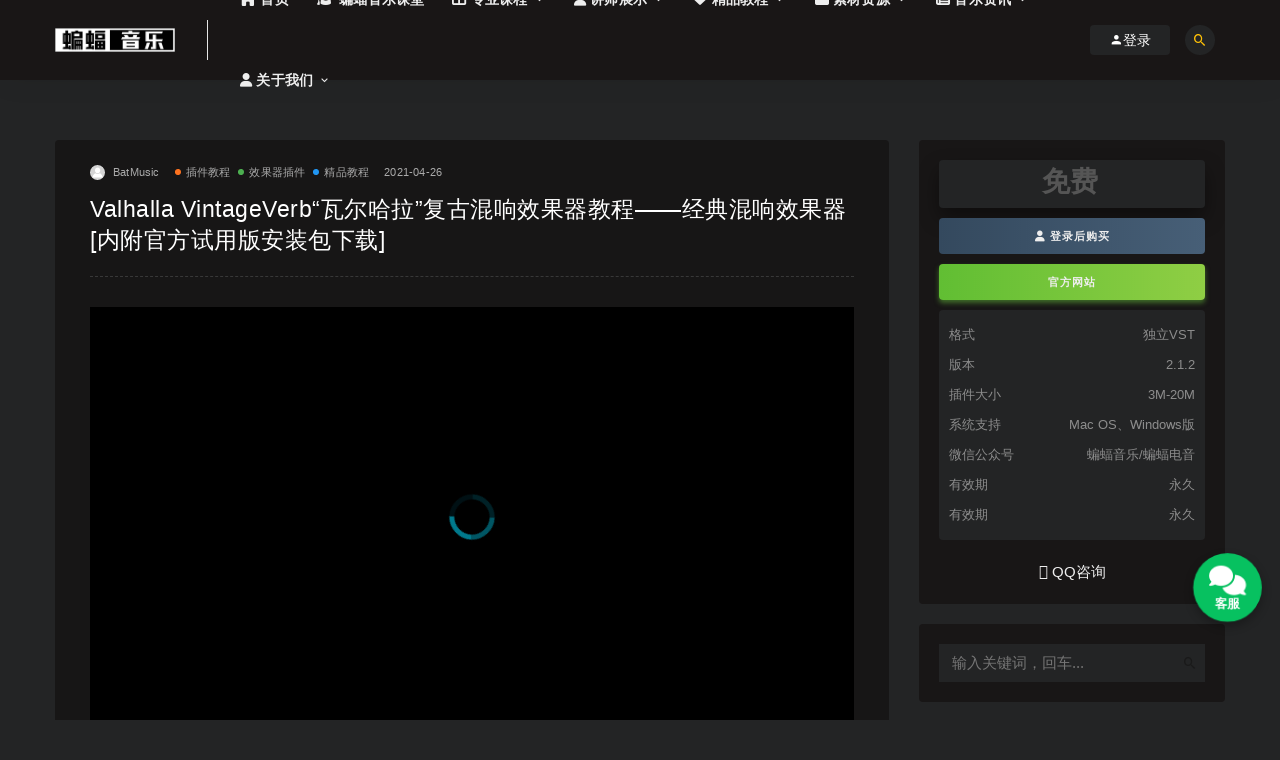

--- FILE ---
content_type: text/html; charset=UTF-8
request_url: https://batmusic.top/3975.html
body_size: 18763
content:
<!DOCTYPE html>
<html lang="zh-CN">
<head>
	<meta charset="UTF-8">
	<meta http-equiv="X-UA-Compatible" content="IE=edge">
	<meta name="viewport" content="width=device-width, initial-scale=1">
	<link rel="profile" href="https://gmpg.org/xfn/11">
	<link href="https://batmusic.top/wp-content/uploads/2020/10/1604062883-33e75ff09dd601b.png" rel="icon">
  <title>Valhalla VintageVerb“瓦尔哈拉”复古混响效果器</title>

	<link rel='dns-prefetch' href='//g.alicdn.com' />
<link href='https://fonts.gstatic.com' crossorigin rel='preconnect' />
<link rel='stylesheet' id='external-css'  href='https://batmusic.top/wp-content/themes/ripro/assets/css/external.css?ver=8.0.0' type='text/css' media='all' />
<link rel='stylesheet' id='sweetalert2-css'  href='https://batmusic.top/wp-content/themes/ripro/assets/css/sweetalert2.min.css?ver=8.0.0' type='text/css' media='all' />
<link rel='stylesheet' id='app-css'  href='https://batmusic.top/wp-content/themes/ripro/assets/css/app.css?ver=8.0.0' type='text/css' media='all' />
<link rel='stylesheet' id='diy-css'  href='https://batmusic.top/wp-content/themes/ripro/assets/css/diy.css?ver=8.0.0' type='text/css' media='all' />
<link rel='stylesheet' id='fancybox-css'  href='https://batmusic.top/wp-content/themes/ripro/assets/css/jquery.fancybox.min.css?ver=8.0.0' type='text/css' media='all' />
<link rel='stylesheet' id='erphpdown.vod.player-css'  href='//g.alicdn.com/de/prismplayer/2.8.2/skins/default/aliplayer-min.css?ver=11.4' type='text/css' media='screen' />
<link rel='stylesheet' id='erphpdown.vod-css'  href='https://batmusic.top/wp-content/plugins/erphpdown-addon-video/static/vod.css?ver=11.4' type='text/css' media='screen' />
<link rel='stylesheet' id='erphpdown-css'  href='https://batmusic.top/wp-content/plugins/erphpdown/static/erphpdown.css?ver=11.4' type='text/css' media='screen' />
<script type='text/javascript' src='https://batmusic.top/wp-content/themes/ripro/assets/js/jquery-2.2.4.min.js?ver=2.2.4' id='jquery-js'></script>
<script type='text/javascript' src='https://batmusic.top/wp-content/themes/ripro/assets/js/plugins/sweetalert2.min.js?ver=8.0.0' id='sweetalert2-js'></script>
<style type="text/css" media="screen">
.qpp-style.default {width:280px;max-width:100%; }.qpp-style.default #plain {border:1px solid #415063;}.qpp-style.default input[type=text], .qpp-style.default textarea, .qpp-style.default select, .qpp-style.default #submit, .qpp-style.default #couponsubmit {border-radius:0;}.qpp-style.default h2 {font-size: 1.6em; color: #465069;}.qpp-style.default p, .qpp-style.default li {margin:4px 0 4px 0;padding:0;font-family: arial, sans-serif; font-size: 1em;color: #465069;line-height:100%;;}.qpp-style.default input[type=text], .qpp-style.default textarea {border: 1px solid #415063;font-family: arial, sans-serif; font-size: 1em; color: #465069;;height:auto;line-height:normal; margin: 2px 0 3px 0;padding: 6px;;}.qpp-style.default select {border: 1px solid #415063;font-family: arial, sans-serif; font-size: inherit; color: #465069;;height:auto;line-height:normal;}.qpp-style.default .qppcontainer input + label, .qpp-style.default .qppcontainer textarea + label {font-family: arial, sans-serif; font-size: 1em; color: #465069;}.qpp-style.default input[type=text].required, .qpp-style.default textarea.required {border: 1px solid #00C618;}.qpp-style.default div {background:#FFF;}.qpp-style.default p.submit {text-align:left;}
.qpp-style.default #submitimage {width:100%;height:auto;overflow:hidden;}
.qpp-style.default #submit, .qpp-style.default #submitimage {width:100%;color:#FFF;background:#343838;border:1px solid #415063;font-family: arial, sans-serif;font-size: inherit;text-align:center;}.qpp-style.default #submit:hover {background:#888888;}.qpp-style.default #couponsubmit, .qpp-style.default #couponsubmit:hover{width:100%;color:#FFF;background:#1f8416;border:1px solid #415063;font-family: arial, sans-serif;font-size: inherit;margin: 3px 0px 7px;padding: 6px;text-align:center;}.qpp-style.default input#qpptotal {font-weight:bold;font-size:inherit;padding: 0;margin-left:3px;border:none;background:#FFF}
</style>	<style id="erphpdown-custom"></style>
	<script>window._ERPHPDOWN = {"uri":"https://batmusic.top/wp-content/plugins/erphpdown", "payment": "1", "author": "mobantu"}</script>
<meta name="keywords" content="Valhalla,ValhallaVintageVerb,混响效果器,瓦尔哈拉,电音制作,蝙蝠音乐,蝙蝠电音,音乐制作">
<meta name="description" content="ValhallaVintageVerb是一款后现代混响插件（postmodern reverb plugin），其中的MODE控件是一个功能非常强大的高阶控件，可让您在18种不同的混响算法之间进行切换。其中像音乐厅类型（Concert Hall）混响基于1970年代末和1980年代初的霍尔算法。巨大的空间感，回声密度（echo density）可从稀疏（very sparse）调整为非常密集（ve">
    <!-- Google Analytics -->
    <script data-rocketlazyloadscript='https://www.googletagmanager.com/gtag/js?id=G-7SR4SFMQ4P' async ></script>
    <script data-rocketlazyloadscript='[data-uri]' ></script>
    <!-- End Google Analytics -->
    	<!-- HTML5 shim, for IE6-8 support of HTML5 elements. All other JS at the end of file. -->
    <!--[if lt IE 9]>
      <script src="https://batmusic.top/wp-content/themes/ripro/assets/js/html5shiv.js"></script>
      <script src="https://batmusic.top/wp-content/themes/ripro/assets/js/respond.min.js"></script>
    <![endif]-->
          <script> $(document).ready(function() { NProgress.start(); $(window).load(function() { NProgress.done(); }); });</script>
    </head>

<body class="post-template-default single single-post postid-3975 single-format-standard ripro-dark max_width navbar-sticky navbar-slide sidebar-right pagination-infinite_button no-off-canvas">

<div class="site">
    
<header class="site-header">
      <div class="container">
      <div class="navbar">
      <div class="logo-wrapper">
              <a href="https://batmusic.top/">
          <img class="logo regular tap-logo" src="https://batmusic.top/wp-content/uploads/2020/12/1606877395-4fd62a6f58cee07.jpg" data-dark="" alt="蝙蝠音乐">
        </a>
            </div>
      <div class="sep"></div>
      
      <nav class="main-menu hidden-xs hidden-sm hidden-md">
        
        <ul id="menu-menu-1" class="nav-list u-plain-list"><li id="menu-item-44" class="menu-item menu-item-type-custom menu-item-object-custom menu-item-home menu-item-44"><a href="https://batmusic.top/"><span><i class="fa fa-home"></i> 首页</span></a></li>
<li id="menu-item-5541" class="menu-item menu-item-type-custom menu-item-object-custom menu-item-5541"><a target="_blank" href="https://appzrmrdety1337.h5.xiaoeknow.com"><span><i class="fa fa-graduation-cap"></i> 蝙蝠音乐课堂</span></a></li>
<li id="menu-item-4704" class="menu-item menu-item-type-taxonomy menu-item-object-category menu-item-4704 menu-item-mega menu-item-has-children"><a href="https://batmusic.top/professional-courses"><span><i class="fa fa-th-large"></i> 专业课程</span></a><div class="mega-menu"><div class="menu-posts owl"><div class="menu-post">  <div class="entry-media">
    <div class="placeholder" style="padding-bottom: 100%;">
      <a target="_blank"  href="https://batmusic.top/4572.html">
        <img class="lazyload" data-src="https://batmusic.top/wp-content/themes/ripro/timthumb.php?src=https://batmusic.top/wp-content/uploads/2022/01/1642407491-e226f7a91590ba5.jpg&#038;h=300&#038;w=300&#038;zc=1&#038;a=c&#038;q=100&#038;s=1" src="[data-uri]" alt="电子音乐EDM制作课程-蝙蝠电音助你学成电音制作人">  
      </a>
          </div>
    <div class="entry-star"><a href="javascript:;" title="收藏文章" etap="star" data-postid="4572" class="ripro-star"><i class="fa fa-star-o"></i></a></div>  </div>
  
  <div class="entry-header">    
    <h5 class="entry-title"><a target="_blank" href="https://batmusic.top/4572.html" title="电子音乐EDM制作课程-蝙蝠电音助你学成电音制作人" rel="bookmark">电子音乐EDM制作课程-蝙蝠电音助你学成电音制作人</a></h5>  </div></div><div class="menu-post">  <div class="entry-media">
    <div class="placeholder" style="padding-bottom: 100%;">
      <a target="_blank"  href="https://batmusic.top/4577.html">
        <img class="lazyload" data-src="https://batmusic.top/wp-content/themes/ripro/timthumb.php?src=https://batmusic.top/wp-content/uploads/2022/01/1642407554-71c46fe8b3d53ed.jpg&#038;h=300&#038;w=300&#038;zc=1&#038;a=c&#038;q=100&#038;s=1" src="[data-uri]" alt="流行音乐编曲制作课程-圆你歌曲创作梦">  
      </a>
          </div>
    <div class="entry-star"><a href="javascript:;" title="收藏文章" etap="star" data-postid="4577" class="ripro-star"><i class="fa fa-star-o"></i></a></div>  </div>
  
  <div class="entry-header">    
    <h5 class="entry-title"><a target="_blank" href="https://batmusic.top/4577.html" title="流行音乐编曲制作课程-圆你歌曲创作梦" rel="bookmark">流行音乐编曲制作课程-圆你歌曲创作梦</a></h5>  </div></div><div class="menu-post">  <div class="entry-media">
    <div class="placeholder" style="padding-bottom: 100%;">
      <a target="_blank"  href="https://batmusic.top/4549.html">
        <img class="lazyload" data-src="https://batmusic.top/wp-content/themes/ripro/timthumb.php?src=https://batmusic.top/wp-content/uploads/2022/01/1642407563-32f56e064a310ba.jpg&#038;h=300&#038;w=300&#038;zc=1&#038;a=c&#038;q=100&#038;s=1" src="[data-uri]" alt="嘻哈音乐BEAT制作课程-快速高效学成Beatmaker">  
      </a>
          </div>
    <div class="entry-star"><a href="javascript:;" title="收藏文章" etap="star" data-postid="4549" class="ripro-star"><i class="fa fa-star-o"></i></a></div>  </div>
  
  <div class="entry-header">    
    <h5 class="entry-title"><a target="_blank" href="https://batmusic.top/4549.html" title="嘻哈音乐BEAT制作课程-快速高效学成Beatmaker" rel="bookmark">嘻哈音乐BEAT制作课程-快速高效学成Beatmaker</a></h5>  </div></div><div class="menu-post">  <div class="entry-media">
    <div class="placeholder" style="padding-bottom: 100%;">
      <a target="_blank"  href="https://batmusic.top/4579.html">
        <img class="lazyload" data-src="https://batmusic.top/wp-content/themes/ripro/timthumb.php?src=https://batmusic.top/wp-content/uploads/2022/01/1642407543-7cb841d811422b9.jpg&#038;h=300&#038;w=300&#038;zc=1&#038;a=c&#038;q=100&#038;s=1" src="[data-uri]" alt="音乐制作后期混音课程-掌握混音技术学成混音师">  
      </a>
          </div>
    <div class="entry-star"><a href="javascript:;" title="收藏文章" etap="star" data-postid="4579" class="ripro-star"><i class="fa fa-star-o"></i></a></div>  </div>
  
  <div class="entry-header">    
    <h5 class="entry-title"><a target="_blank" href="https://batmusic.top/4579.html" title="音乐制作后期混音课程-掌握混音技术学成混音师" rel="bookmark">音乐制作后期混音课程-掌握混音技术学成混音师</a></h5>  </div></div></div></div></li>
<li id="menu-item-3584" class="menu-item menu-item-type-taxonomy menu-item-object-category menu-item-3584 menu-item-mega menu-item-has-children"><a href="https://batmusic.top/teachers"><span><i class="fa fa-user"></i> 讲师展示</span></a><div class="mega-menu"><div class="menu-posts owl"><div class="menu-post">  <div class="entry-media">
    <div class="placeholder" style="padding-bottom: 100%;">
      <a target="_blank"  href="https://batmusic.top/3663.html">
        <img class="lazyload" data-src="https://batmusic.top/wp-content/themes/ripro/timthumb.php?src=https://batmusic.top/wp-content/uploads/2021/06/1622559994-0f04f5e7fed3215.jpg&#038;h=300&#038;w=300&#038;zc=1&#038;a=c&#038;q=100&#038;s=1" src="[data-uri]" alt="蝙蝠音乐讲师D4souL">  
      </a>
          </div>
    <div class="entry-star"><a href="javascript:;" title="收藏文章" etap="star" data-postid="3663" class="ripro-star"><i class="fa fa-star-o"></i></a></div>  </div>
  
  <div class="entry-header">    
    <h5 class="entry-title"><a target="_blank" href="https://batmusic.top/3663.html" title="蝙蝠音乐讲师D4souL" rel="bookmark">蝙蝠音乐讲师D4souL</a></h5>  </div></div><div class="menu-post">  <div class="entry-media">
    <div class="placeholder" style="padding-bottom: 100%;">
      <a target="_blank"  href="https://batmusic.top/3585.html">
        <img class="lazyload" data-src="https://batmusic.top/wp-content/themes/ripro/timthumb.php?src=https://batmusic.top/wp-content/uploads/2021/04/1654075246-9eb7a1571017f32.jpg&#038;h=300&#038;w=300&#038;zc=1&#038;a=c&#038;q=100&#038;s=1" src="[data-uri]" alt="蝙蝠音乐讲师Angry5JaR天泽">  
      </a>
          </div>
    <div class="entry-star"><a href="javascript:;" title="收藏文章" etap="star" data-postid="3585" class="ripro-star"><i class="fa fa-star-o"></i></a></div>  </div>
  
  <div class="entry-header">    
    <h5 class="entry-title"><a target="_blank" href="https://batmusic.top/3585.html" title="蝙蝠音乐讲师Angry5JaR天泽" rel="bookmark">蝙蝠音乐讲师Angry5JaR天泽</a></h5>  </div></div><div class="menu-post">  <div class="entry-media">
    <div class="placeholder" style="padding-bottom: 100%;">
      <a target="_blank"  href="https://batmusic.top/7909.html">
        <img class="lazyload" data-src="https://batmusic.top/wp-content/themes/ripro/timthumb.php?src=https://batmusic.top/wp-content/uploads/2024/07/1719802949-8b3683865c5994f.jpg&#038;h=300&#038;w=300&#038;zc=1&#038;a=c&#038;q=100&#038;s=1" src="[data-uri]" alt="蝙蝠音乐讲师IPeiqi">  
      </a>
          </div>
    <div class="entry-star"><a href="javascript:;" title="收藏文章" etap="star" data-postid="7909" class="ripro-star"><i class="fa fa-star-o"></i></a></div>  </div>
  
  <div class="entry-header">    
    <h5 class="entry-title"><a target="_blank" href="https://batmusic.top/7909.html" title="蝙蝠音乐讲师IPeiqi" rel="bookmark">蝙蝠音乐讲师IPeiqi</a></h5>  </div></div><div class="menu-post">  <div class="entry-media">
    <div class="placeholder" style="padding-bottom: 100%;">
      <a target="_blank"  href="https://batmusic.top/3564.html">
        <img class="lazyload" data-src="https://batmusic.top/wp-content/themes/ripro/timthumb.php?src=https://batmusic.top/wp-content/uploads/2021/06/1622559996-7ba828ead6d80d6.jpg&#038;h=300&#038;w=300&#038;zc=1&#038;a=c&#038;q=100&#038;s=1" src="[data-uri]" alt="蝙蝠音乐讲师Savage Act">  
      </a>
          </div>
    <div class="entry-star"><a href="javascript:;" title="收藏文章" etap="star" data-postid="3564" class="ripro-star"><i class="fa fa-star-o"></i></a></div>  </div>
  
  <div class="entry-header">    
    <h5 class="entry-title"><a target="_blank" href="https://batmusic.top/3564.html" title="蝙蝠音乐讲师Savage Act" rel="bookmark">蝙蝠音乐讲师Savage Act</a></h5>  </div></div><div class="menu-post">  <div class="entry-media">
    <div class="placeholder" style="padding-bottom: 100%;">
      <a target="_blank"  href="https://batmusic.top/3840.html">
        <img class="lazyload" data-src="https://batmusic.top/wp-content/themes/ripro/timthumb.php?src=https://batmusic.top/wp-content/uploads/2021/06/1622560148-44539d7c167b801.jpg&#038;h=300&#038;w=300&#038;zc=1&#038;a=c&#038;q=100&#038;s=1" src="[data-uri]" alt="蝙蝠音乐讲师Project Nirvana">  
      </a>
          </div>
    <div class="entry-star"><a href="javascript:;" title="收藏文章" etap="star" data-postid="3840" class="ripro-star"><i class="fa fa-star-o"></i></a></div>  </div>
  
  <div class="entry-header">    
    <h5 class="entry-title"><a target="_blank" href="https://batmusic.top/3840.html" title="蝙蝠音乐讲师Project Nirvana" rel="bookmark">蝙蝠音乐讲师Project Nirvana</a></h5>  </div></div><div class="menu-post">  <div class="entry-media">
    <div class="placeholder" style="padding-bottom: 100%;">
      <a target="_blank"  href="https://batmusic.top/6021.html">
        <img class="lazyload" data-src="https://batmusic.top/wp-content/themes/ripro/timthumb.php?src=https://batmusic.top/wp-content/uploads/2021/11/1637290844-3cf4bff1a0a57f6.jpg&#038;h=300&#038;w=300&#038;zc=1&#038;a=c&#038;q=100&#038;s=1" src="[data-uri]" alt="蝙蝠音乐讲师WbToys">  
      </a>
          </div>
    <div class="entry-star"><a href="javascript:;" title="收藏文章" etap="star" data-postid="6021" class="ripro-star"><i class="fa fa-star-o"></i></a></div>  </div>
  
  <div class="entry-header">    
    <h5 class="entry-title"><a target="_blank" href="https://batmusic.top/6021.html" title="蝙蝠音乐讲师WbToys" rel="bookmark">蝙蝠音乐讲师WbToys</a></h5>  </div></div><div class="menu-post">  <div class="entry-media">
    <div class="placeholder" style="padding-bottom: 100%;">
      <a target="_blank"  href="https://batmusic.top/7434.html">
        <img class="lazyload" data-src="https://batmusic.top/wp-content/themes/ripro/timthumb.php?src=https://batmusic.top/wp-content/uploads/2022/11/1667912007-a039734217c75f7.jpg&#038;h=300&#038;w=300&#038;zc=1&#038;a=c&#038;q=100&#038;s=1" src="[data-uri]" alt="蝙蝠音乐讲师顽涛">  
      </a>
          </div>
    <div class="entry-star"><a href="javascript:;" title="收藏文章" etap="star" data-postid="7434" class="ripro-star"><i class="fa fa-star-o"></i></a></div>  </div>
  
  <div class="entry-header">    
    <h5 class="entry-title"><a target="_blank" href="https://batmusic.top/7434.html" title="蝙蝠音乐讲师顽涛" rel="bookmark">蝙蝠音乐讲师顽涛</a></h5>  </div></div><div class="menu-post">  <div class="entry-media">
    <div class="placeholder" style="padding-bottom: 100%;">
      <a target="_blank"  href="https://batmusic.top/3844.html">
        <img class="lazyload" data-src="https://batmusic.top/wp-content/themes/ripro/timthumb.php?src=https://batmusic.top/wp-content/uploads/2021/06/1622560129-edaef3c2d5528a3.jpg&#038;h=300&#038;w=300&#038;zc=1&#038;a=c&#038;q=100&#038;s=1" src="[data-uri]" alt="蝙蝠音乐讲师马宇琦">  
      </a>
          </div>
    <div class="entry-star"><a href="javascript:;" title="收藏文章" etap="star" data-postid="3844" class="ripro-star"><i class="fa fa-star-o"></i></a></div><div class="entry-format"><i class="mdi mdi-youtube-play"></i></div>  </div>
  
  <div class="entry-header">    
    <h5 class="entry-title"><a target="_blank" href="https://batmusic.top/3844.html" title="蝙蝠音乐讲师马宇琦" rel="bookmark">蝙蝠音乐讲师马宇琦</a></h5>  </div></div><div class="menu-post">  <div class="entry-media">
    <div class="placeholder" style="padding-bottom: 100%;">
      <a target="_blank"  href="https://batmusic.top/5647.html">
        <img class="lazyload" data-src="https://batmusic.top/wp-content/themes/ripro/timthumb.php?src=https://batmusic.top/wp-content/uploads/2021/09/1631865592-0af936faa44bc5d.jpg&#038;h=300&#038;w=300&#038;zc=1&#038;a=c&#038;q=100&#038;s=1" src="[data-uri]" alt="蝙蝠音乐讲师Vintage">  
      </a>
          </div>
    <div class="entry-star"><a href="javascript:;" title="收藏文章" etap="star" data-postid="5647" class="ripro-star"><i class="fa fa-star-o"></i></a></div>  </div>
  
  <div class="entry-header">    
    <h5 class="entry-title"><a target="_blank" href="https://batmusic.top/5647.html" title="蝙蝠音乐讲师Vintage" rel="bookmark">蝙蝠音乐讲师Vintage</a></h5>  </div></div><div class="menu-post">  <div class="entry-media">
    <div class="placeholder" style="padding-bottom: 100%;">
      <a target="_blank"  href="https://batmusic.top/7181.html">
        <img class="lazyload" data-src="https://batmusic.top/wp-content/themes/ripro/timthumb.php?src=https://batmusic.top/wp-content/uploads/2022/08/1661226625-8d41b2376a0cadf.jpg&#038;h=300&#038;w=300&#038;zc=1&#038;a=c&#038;q=100&#038;s=1" src="[data-uri]" alt="蝙蝠音乐讲师igoo2u">  
      </a>
          </div>
    <div class="entry-star"><a href="javascript:;" title="收藏文章" etap="star" data-postid="7181" class="ripro-star"><i class="fa fa-star-o"></i></a></div>  </div>
  
  <div class="entry-header">    
    <h5 class="entry-title"><a target="_blank" href="https://batmusic.top/7181.html" title="蝙蝠音乐讲师igoo2u" rel="bookmark">蝙蝠音乐讲师igoo2u</a></h5>  </div></div></div></div></li>
<li id="menu-item-1112" class="menu-item menu-item-type-taxonomy menu-item-object-category current-post-ancestor current-menu-parent current-post-parent menu-item-has-children menu-item-1112"><a href="https://batmusic.top/excellent-tutorial"><span><i class="fa fa-heart"></i> 精品教程</span></a>
<ul class="sub-menu">
	<li id="menu-item-1113" class="menu-item menu-item-type-taxonomy menu-item-object-category menu-item-1113"><a target="_blank" href="https://batmusic.top/excellent-tutorial/daw-tutorials">DAW宿主软件教程</a></li>
	<li id="menu-item-1115" class="menu-item menu-item-type-taxonomy menu-item-object-category current-post-ancestor current-menu-parent current-post-parent menu-item-1115"><a target="_blank" href="https://batmusic.top/excellent-tutorial/plugin-tutorial">插件教程</a></li>
	<li id="menu-item-1114" class="menu-item menu-item-type-taxonomy menu-item-object-category menu-item-1114"><a target="_blank" href="https://batmusic.top/excellent-tutorial/openclass">精选公开课</a></li>
	<li id="menu-item-5237" class="menu-item menu-item-type-taxonomy menu-item-object-category menu-item-5237"><a target="_blank" href="https://batmusic.top/excellent-tutorial/edm-tutorials">电音制作教程</a></li>
</ul>
</li>
<li id="menu-item-4705" class="menu-item menu-item-type-taxonomy menu-item-object-category menu-item-has-children menu-item-4705"><a href="https://batmusic.top/material"><span><i class="fa fa-folder"></i> 素材资源</span></a>
<ul class="sub-menu">
	<li id="menu-item-5247" class="menu-item menu-item-type-taxonomy menu-item-object-category current-post-ancestor current-menu-parent current-post-parent menu-item-5247"><a href="https://batmusic.top/software"><span><i class="fa fa-download"></i> 软件插件</span></a></li>
	<li id="menu-item-823" class="menu-item menu-item-type-taxonomy menu-item-object-category menu-item-823 menu-item-mega"><a href="https://batmusic.top/material/sample-timbre"><span><i class="fa fa-play-circle"></i> 采样音色</span></a></li>
	<li id="menu-item-824" class="menu-item menu-item-type-taxonomy menu-item-object-category menu-item-824 menu-item-mega"><a href="https://batmusic.top/material/presetsound"><span><i class="fa fa-toggle-on"></i> 预置音色</span></a></li>
	<li id="menu-item-825" class="menu-item menu-item-type-taxonomy menu-item-object-category menu-item-825 menu-item-mega"><a href="https://batmusic.top/material/project"><span><i class="fa fa-heart"></i> 精品工程</span></a></li>
</ul>
</li>
<li id="menu-item-7177" class="menu-item menu-item-type-taxonomy menu-item-object-category menu-item-has-children menu-item-7177"><a href="https://batmusic.top/music-information"><span><i class="fa fa-newspaper-o"></i> 音乐资讯</span></a>
<ul class="sub-menu">
	<li id="menu-item-7178" class="menu-item menu-item-type-taxonomy menu-item-object-category menu-item-7178"><a href="https://batmusic.top/music-information/edm-information">电音资讯</a></li>
	<li id="menu-item-7179" class="menu-item menu-item-type-taxonomy menu-item-object-category menu-item-7179"><a href="https://batmusic.top/music-information/electronic-sound-inventory">电音盘点</a></li>
	<li id="menu-item-7180" class="menu-item menu-item-type-taxonomy menu-item-object-category menu-item-7180"><a href="https://batmusic.top/music-information/dj-stories">DJ人物故事</a></li>
</ul>
</li>
<li id="menu-item-6068" class="menu-item menu-item-type-custom menu-item-object-custom menu-item-has-children menu-item-6068"><a><span><i class="fa fa-user"></i> 关于我们</span></a>
<ul class="sub-menu">
	<li id="menu-item-7247" class="menu-item menu-item-type-post_type menu-item-object-post menu-item-7247"><a target="_blank" href="https://batmusic.top/7237.html">学员作品</a></li>
	<li id="menu-item-6067" class="menu-item menu-item-type-post_type menu-item-object-page menu-item-6067"><a href="https://batmusic.top/aboutus">关于我们</a></li>
	<li id="menu-item-6066" class="menu-item menu-item-type-post_type menu-item-object-page menu-item-6066"><a href="https://batmusic.top/contactus">联系我们</a></li>
</ul>
</li>
</ul>      </nav>
      
      <div class="main-search">
        <form method="get" class="search-form inline" action="https://batmusic.top/">
  <input type="search" class="search-field inline-field" placeholder="输入关键词，回车..." autocomplete="off" value="" name="s" required="required">
  <button type="submit" class="search-submit"><i class="mdi mdi-magnify"></i></button>
</form>        <div class="search-close navbar-button"><i class="mdi mdi-close"></i></div>
      </div>

      <div class="actions">
                  <!-- user -->
                        <div class="login-btn navbar-button"><i class="mdi mdi-account"></i> 登录</div>
                          <!-- user end -->
        <div class="search-open navbar-button"><i class="mdi mdi-magnify"></i></div>
                <div class="burger"></div>
      </div>
    </div>
      </div>
  </header>

<div class="header-gap"></div>    
    <div class="site-content">
    

<div class="container">
	<div class="breadcrumbs">
		</div>
	<div class="row">
		<div class="content-column col-lg-9">
			<div class="content-area">
				<main class="site-main">
					<article id="post-3975" class="article-content">
    <div class="container">
  <div class="cao_entry_header">

  <header class="entry-header">          <div class="entry-meta">
                  <span class="meta-author">
            <a>
              <img alt='BatMusic' data-src='https://batmusic.top/wp-content/themes/ripro/assets/images/avatar/1.png' class='lazyload avatar avatar-40 photo ' height='40' width='40' />BatMusic            </a>
          </span>
                  <span class="meta-category">
                          <a target="_blank" href="https://batmusic.top/excellent-tutorial/plugin-tutorial" rel="category">
                  <i class="dot"></i>插件教程              </a>
                          <a target="_blank" href="https://batmusic.top/software/effector" rel="category">
                  <i class="dot"></i>效果器插件              </a>
                          <a target="_blank" href="https://batmusic.top/excellent-tutorial" rel="category">
                  <i class="dot"></i>精品教程              </a>
                      </span>
                  <span class="meta-date">
            <a target="_blank" href="https://batmusic.top/3975.html">
              <time datetime="2021-04-26T14:13:57+08:00">
                2021-04-26              </time>
            </a>
          </span>
              </div>
    
    <h1 class="entry-title">Valhalla VintageVerb“瓦尔哈拉”复古混响效果器教程——经典混响效果器[内附官方试用版安装包下载]</h1>  </header></div></div>  <div class="container">
    <div class="entry-wrapper">
            <div class="entry-content u-text-format u-clearfix">
        <div class="erphpdown-addon-video"><div id="erphpvideo-3f77cf74aa7f4b628d917f7d777fd5bc" data-id="3f77cf74aa7f4b628d917f7d777fd5bc" class="erphp-vod erphp-aliyun-vod" data-auto="false" data-cover="" data-pid="3975" data-format="m3u8"></div></div>
<h2><strong><b>插件介绍</b></strong></h2>
<p>ValhallaVintageVerb是一款后现代混响插件（postmodern reverb plugin），其灵感来自1970年代和1980年代的经典硬件数字混响。</p>
<p>&nbsp;</p>
<p>Valhalla VintageVerb中的MODE控件是一个功能非常强大的高阶控件，可让您在18种不同的混响算法之间进行切换。其中像音乐厅类型（Concert Hall）混响基于1970年代末和1980年代初的霍尔算法。巨大的空间感，回声密度（echo density）可从稀疏（very sparse）调整为非常密集（very dense），以及丰富的合唱调制（chorusing modulation）功能。相当“干净”的音调，且无转换器着色&#8230;</p>
<p>&nbsp;</p>
<p>而COLOR控件会调出每个特定混响时代的音色和声音伪像。1970年代的颜色模型是黑暗且嘈杂的，有可能产生奇怪和随机的伪像。1980年代仍然时髦，但声音更明亮。现在数字化，清洁且无色。随着时代的变化，GUI的颜色也会改变。</p>
      </div>
      <div id="pay-single-box"></div>
          <div class="entry-tags">
          <a href="https://batmusic.top/tag/valhalla" rel="tag">
        Valhalla      </a>
          <a href="https://batmusic.top/tag/%e6%b7%b7%e5%93%8d%e6%95%88%e6%9e%9c%e5%99%a8" rel="tag">
        混响效果器      </a>
          <a href="https://batmusic.top/tag/%e7%93%a6%e5%b0%94%e5%93%88%e6%8b%89" rel="tag">
        瓦尔哈拉      </a>
      </div>
<div class="article-copyright">蝙蝠音乐一站式midi音乐学习平台！本站部分免费资源来源于网络，仅供学习使用，禁止商用！如有侵权请联系删除！<br/><a href="https://batmusic.top">蝙蝠音乐</a> &raquo; <a href="https://batmusic.top/3975.html">Valhalla VintageVerb“瓦尔哈拉”复古混响效果器教程——经典混响效果器[内附官方试用版安装包下载]</a></div>

<div class="article-footer">
      <div class="xshare">
      <span class="xshare-title">分享到：</span>
                 <a href="javascript:;" title="收藏文章" etap="star" data-postid="3975" class="ripro-star"><i class="fa fa-star-o"></i></a>
            <a href="" etap="share" data-share="qq" class="share-qq"><i class="fa fa-qq"></i></a>
      <a href="" etap="share" data-share="weibo" class="share-weibo"><i class="fa fa-weibo"></i></a>
              <a href="javascript:;" class="btn-bigger-cover share-weixin" data-nonce="ba20d294cf" data-id="3975" data-action="create-bigger-image" id="bigger-cover"><i class="fa fa-paper-plane"></i></a>
        </div>
   
</div>    </div>
  </div>
</article>


  <div class="entry-navigation">
    <nav class="article-nav">
        <span class="article-nav-prev">上一篇<br><a href="https://batmusic.top/3973.html" rel="prev">Valhalla Room“瓦尔哈拉”房类型混响效果器教程 ——房间类型混响神器[内附官方试用版安装包下载]</a></span>
        <span class="article-nav-next">下一篇<br><a href="https://batmusic.top/3977.html" rel="next">Valhalla FreqEcho“瓦尔哈拉”移频效果器插件教程 ——声音设计利器[内附官方试用版安装包下载]</a></span>
    </nav>
    
  </div>

      <!-- # 标准网格模式... -->
      <div class="related-posts-grid">
        <h4 class="u-border-title">相关推荐</h4>
        <div class="row">
                     <div class="col-6 col-sm-3 col-md-3 mt-10 mb-10">
              <article class="post">
                  <div class="entry-media">
    <div class="placeholder" style="padding-bottom: 100%;">
      <a target="_blank"  href="https://batmusic.top/3985.html">
        <img class="lazyload" data-src="https://batmusic.top/wp-content/themes/ripro/timthumb.php?src=https://batmusic.top/wp-content/uploads/2021/05/1620281741-b1db560fadc7e20.jpg&#038;h=300&#038;w=300&#038;zc=1&#038;a=c&#038;q=100&#038;s=1" src="[data-uri]" alt="Valhalla UberMod“瓦尔哈拉”可变延迟和调制插件教程 ——延迟调制利器[内附官方试用版安装包下载]">  
      </a>
          </div>
    <div class="entry-star"><a href="javascript:;" title="收藏文章" etap="star" data-postid="3985" class="ripro-star"><i class="fa fa-star-o"></i></a></div>  </div>
                  <div class="entry-wrapper">
                  
  <header class="entry-header">    
    <h4 class="entry-title"><a target="_blank" href="https://batmusic.top/3985.html" title="Valhalla UberMod“瓦尔哈拉”可变延迟和调制插件教程 ——延迟调制利器[内附官方试用版安装包下载]" rel="bookmark">Valhalla UberMod“瓦尔哈拉”可变延迟和调制插件教程 ——延迟调制利器[内附官方试用版安装包下载]</a></h4>  </header>                </div>
              </article>
            </div>
                      <div class="col-6 col-sm-3 col-md-3 mt-10 mb-10">
              <article class="post">
                  <div class="entry-media">
    <div class="placeholder" style="padding-bottom: 100%;">
      <a target="_blank"  href="https://batmusic.top/3983.html">
        <img class="lazyload" data-src="https://batmusic.top/wp-content/themes/ripro/timthumb.php?src=https://batmusic.top/wp-content/uploads/2021/05/1620282550-b1db560fadc7e20.jpg&#038;h=300&#038;w=300&#038;zc=1&#038;a=c&#038;q=100&#038;s=1" src="[data-uri]" alt="Valhalla SuperMassive“瓦尔哈拉”混响教程 ——免费混响[内附官方试用版安装包下载]">  
      </a>
          </div>
    <div class="entry-star"><a href="javascript:;" title="收藏文章" etap="star" data-postid="3983" class="ripro-star"><i class="fa fa-star-o"></i></a></div>  </div>
                  <div class="entry-wrapper">
                  
  <header class="entry-header">    
    <h4 class="entry-title"><a target="_blank" href="https://batmusic.top/3983.html" title="Valhalla SuperMassive“瓦尔哈拉”混响教程 ——免费混响[内附官方试用版安装包下载]" rel="bookmark">Valhalla SuperMassive“瓦尔哈拉”混响教程 ——免费混响[内附官方试用版安装包下载]</a></h4>  </header>                </div>
              </article>
            </div>
                      <div class="col-6 col-sm-3 col-md-3 mt-10 mb-10">
              <article class="post">
                  <div class="entry-media">
    <div class="placeholder" style="padding-bottom: 100%;">
      <a target="_blank"  href="https://batmusic.top/3981.html">
        <img class="lazyload" data-src="https://batmusic.top/wp-content/themes/ripro/timthumb.php?src=https://batmusic.top/wp-content/uploads/2021/05/1620282577-b1db560fadc7e20.jpg&#038;h=300&#038;w=300&#038;zc=1&#038;a=c&#038;q=100&#038;s=1" src="[data-uri]" alt="Valhalla SpaceModulator“瓦尔哈拉”镶边效果器插件教程 ——空间调制利器[内附官方试用版安装包下载]">  
      </a>
          </div>
    <div class="entry-star"><a href="javascript:;" title="收藏文章" etap="star" data-postid="3981" class="ripro-star"><i class="fa fa-star-o"></i></a></div>  </div>
                  <div class="entry-wrapper">
                  
  <header class="entry-header">    
    <h4 class="entry-title"><a target="_blank" href="https://batmusic.top/3981.html" title="Valhalla SpaceModulator“瓦尔哈拉”镶边效果器插件教程 ——空间调制利器[内附官方试用版安装包下载]" rel="bookmark">Valhalla SpaceModulator“瓦尔哈拉”镶边效果器插件教程 ——空间调制利器[内附官方试用版安装包下载]</a></h4>  </header>                </div>
              </article>
            </div>
                      <div class="col-6 col-sm-3 col-md-3 mt-10 mb-10">
              <article class="post">
                  <div class="entry-media">
    <div class="placeholder" style="padding-bottom: 100%;">
      <a target="_blank"  href="https://batmusic.top/3979.html">
        <img class="lazyload" data-src="https://batmusic.top/wp-content/themes/ripro/timthumb.php?src=https://batmusic.top/wp-content/uploads/2021/05/1620282706-b1db560fadc7e20.jpg&#038;h=300&#038;w=300&#038;zc=1&#038;a=c&#038;q=100&#038;s=1" src="[data-uri]" alt="ValhallaShimmer“瓦尔哈拉”大空间混响效果器教程——大空间混响利器[内附官方试用版安装包下载]">  
      </a>
          </div>
    <div class="entry-star"><a href="javascript:;" title="收藏文章" etap="star" data-postid="3979" class="ripro-star"><i class="fa fa-star-o"></i></a></div>  </div>
                  <div class="entry-wrapper">
                  
  <header class="entry-header">    
    <h4 class="entry-title"><a target="_blank" href="https://batmusic.top/3979.html" title="ValhallaShimmer“瓦尔哈拉”大空间混响效果器教程——大空间混响利器[内附官方试用版安装包下载]" rel="bookmark">ValhallaShimmer“瓦尔哈拉”大空间混响效果器教程——大空间混响利器[内附官方试用版安装包下载]</a></h4>  </header>                </div>
              </article>
            </div>
                      <div class="col-6 col-sm-3 col-md-3 mt-10 mb-10">
              <article class="post">
                  <div class="entry-media">
    <div class="placeholder" style="padding-bottom: 100%;">
      <a target="_blank"  href="https://batmusic.top/3977.html">
        <img class="lazyload" data-src="https://batmusic.top/wp-content/themes/ripro/timthumb.php?src=https://batmusic.top/wp-content/uploads/2021/05/1620282745-b1db560fadc7e20.jpg&#038;h=300&#038;w=300&#038;zc=1&#038;a=c&#038;q=100&#038;s=1" src="[data-uri]" alt="Valhalla FreqEcho“瓦尔哈拉”移频效果器插件教程 ——声音设计利器[内附官方试用版安装包下载]">  
      </a>
          </div>
    <div class="entry-star"><a href="javascript:;" title="收藏文章" etap="star" data-postid="3977" class="ripro-star"><i class="fa fa-star-o"></i></a></div>  </div>
                  <div class="entry-wrapper">
                  
  <header class="entry-header">    
    <h4 class="entry-title"><a target="_blank" href="https://batmusic.top/3977.html" title="Valhalla FreqEcho“瓦尔哈拉”移频效果器插件教程 ——声音设计利器[内附官方试用版安装包下载]" rel="bookmark">Valhalla FreqEcho“瓦尔哈拉”移频效果器插件教程 ——声音设计利器[内附官方试用版安装包下载]</a></h4>  </header>                </div>
              </article>
            </div>
                      <div class="col-6 col-sm-3 col-md-3 mt-10 mb-10">
              <article class="post">
                  <div class="entry-media">
    <div class="placeholder" style="padding-bottom: 100%;">
      <a target="_blank"  href="https://batmusic.top/3973.html">
        <img class="lazyload" data-src="https://batmusic.top/wp-content/themes/ripro/timthumb.php?src=https://batmusic.top/wp-content/uploads/2021/05/1620282774-b1db560fadc7e20.jpg&#038;h=300&#038;w=300&#038;zc=1&#038;a=c&#038;q=100&#038;s=1" src="[data-uri]" alt="Valhalla Room“瓦尔哈拉”房类型混响效果器教程 ——房间类型混响神器[内附官方试用版安装包下载]">  
      </a>
          </div>
    <div class="entry-star"><a href="javascript:;" title="收藏文章" etap="star" data-postid="3973" class="ripro-star"><i class="fa fa-star-o"></i></a></div>  </div>
                  <div class="entry-wrapper">
                  
  <header class="entry-header">    
    <h4 class="entry-title"><a target="_blank" href="https://batmusic.top/3973.html" title="Valhalla Room“瓦尔哈拉”房类型混响效果器教程 ——房间类型混响神器[内附官方试用版安装包下载]" rel="bookmark">Valhalla Room“瓦尔哈拉”房类型混响效果器教程 ——房间类型混响神器[内附官方试用版安装包下载]</a></h4>  </header>                </div>
              </article>
            </div>
                      <div class="col-6 col-sm-3 col-md-3 mt-10 mb-10">
              <article class="post">
                  <div class="entry-media">
    <div class="placeholder" style="padding-bottom: 100%;">
      <a target="_blank"  href="https://batmusic.top/3971.html">
        <img class="lazyload" data-src="https://batmusic.top/wp-content/themes/ripro/timthumb.php?src=https://batmusic.top/wp-content/uploads/2021/05/1620282791-b1db560fadc7e20.jpg&#038;h=300&#038;w=300&#038;zc=1&#038;a=c&#038;q=100&#038;s=1" src="[data-uri]" alt="Valhalla Plate Reverb“瓦尔哈拉”板式混响效果器教程&#8212;[内附官方试用版安装包下载]">  
      </a>
          </div>
    <div class="entry-star"><a href="javascript:;" title="收藏文章" etap="star" data-postid="3971" class="ripro-star"><i class="fa fa-star-o"></i></a></div>  </div>
                  <div class="entry-wrapper">
                  
  <header class="entry-header">    
    <h4 class="entry-title"><a target="_blank" href="https://batmusic.top/3971.html" title="Valhalla Plate Reverb“瓦尔哈拉”板式混响效果器教程&#8212;[内附官方试用版安装包下载]" rel="bookmark">Valhalla Plate Reverb“瓦尔哈拉”板式混响效果器教程&#8212;[内附官方试用版安装包下载]</a></h4>  </header>                </div>
              </article>
            </div>
                      <div class="col-6 col-sm-3 col-md-3 mt-10 mb-10">
              <article class="post">
                  <div class="entry-media">
    <div class="placeholder" style="padding-bottom: 100%;">
      <a target="_blank"  href="https://batmusic.top/3919.html">
        <img class="lazyload" data-src="https://batmusic.top/wp-content/themes/ripro/timthumb.php?src=https://batmusic.top/wp-content/uploads/2021/05/1620282810-b1db560fadc7e20.jpg&#038;h=300&#038;w=300&#038;zc=1&#038;a=c&#038;q=100&#038;s=1" src="[data-uri]" alt="Valhalla Delay“瓦尔哈拉”延迟效果器教程 ——延迟效果利器[内附官方试用版安装包下载]">  
      </a>
          </div>
    <div class="entry-star"><a href="javascript:;" title="收藏文章" etap="star" data-postid="3919" class="ripro-star"><i class="fa fa-star-o"></i></a></div>  </div>
                  <div class="entry-wrapper">
                  
  <header class="entry-header">    
    <h4 class="entry-title"><a target="_blank" href="https://batmusic.top/3919.html" title="Valhalla Delay“瓦尔哈拉”延迟效果器教程 ——延迟效果利器[内附官方试用版安装包下载]" rel="bookmark">Valhalla Delay“瓦尔哈拉”延迟效果器教程 ——延迟效果利器[内附官方试用版安装包下载]</a></h4>  </header>                </div>
              </article>
            </div>
                  </div>
      </div>
    
  

<div class="bottom-area">
    <div id="comments" class="comments-area">
        
        
        
        	<div id="respond" class="comment-respond">
		<h3 id="reply-title" class="comment-reply-title">发表评论 <small><a rel="nofollow" id="cancel-comment-reply-link" href="/3975.html#respond" style="display:none;">取消回复</a></small></h3><p class="must-log-in">要发表评论，您必须先<a href="https://batmusic.top/wp-login.php?redirect_to=https%3A%2F%2Fbatmusic.top%2F3975.html">登录</a>。</p>	</div><!-- #respond -->
	    </div>
</div>				</main>
			</div>
		</div>
					<div class="sidebar-column col-lg-3">
				
<aside class="widget-area">
	<div id="cao_widget_pay-2" class="widget widget-pay"><div class="pay--rateinfo"><b><span class="price">免费</span></b></div><div class="pay--content"><div class="pay-box"><a class="login-btn btn btn--primary btn--block"><i class="fa fa-user"></i> 登录后购买</a><a target="_blank" href="https://valhalladsp.com/" class="btn btn--danger btn--block mt-10">官方网站</a></div></div><div class="agent--contact"><ul class="list-paybody"><li><span>格式</span><span>独立VST</span></li><li><span>版本</span><span>2.1.2</span></li><li><span>插件大小</span><span>3M-20M</span></li><li><span>系统支持</span><span>Mac OS、Windows版</span></li><li><span>微信公众号</span><span>蝙蝠音乐/蝙蝠电音</span></li><li><span>有效期</span><span>永久</span></li><li><span>有效期</span><span>永久 </span></li></ul></div><div class="ac_qqhao"><a target="_blank" href="http://wpa.qq.com/msgrd?v=3&uin=16295208&site=qq&menu=yes"><i class="fa fa-qq"></i> QQ咨询</a></div></div><div id="search-2" class="widget widget_search"><form method="get" class="search-form inline" action="https://batmusic.top/">
  <input type="search" class="search-field inline-field" placeholder="输入关键词，回车..." autocomplete="off" value="" name="s" required="required">
  <button type="submit" class="search-submit"><i class="mdi mdi-magnify"></i></button>
</form></div><div id="tag_cloud-2" class="widget widget_tag_cloud"><h5 class="widget-title">资源标签</h5><div class="tagcloud"><a href="https://batmusic.top/tag/ableton-live" class="tag-cloud-link tag-link-211 tag-link-position-1" style="font-size: 17.757575757576pt;" aria-label="Ableton Live (91个项目)">Ableton Live<span class="tag-link-count"> (91)</span></a>
<a href="https://batmusic.top/tag/bass" class="tag-cloud-link tag-link-152 tag-link-position-2" style="font-size: 8pt;" aria-label="Bass (10个项目)">Bass<span class="tag-link-count"> (10)</span></a>
<a href="https://batmusic.top/tag/cymatics" class="tag-cloud-link tag-link-180 tag-link-position-3" style="font-size: 15pt;" aria-label="Cymatics (49个项目)">Cymatics<span class="tag-link-count"> (49)</span></a>
<a href="https://batmusic.top/tag/deep-house" class="tag-cloud-link tag-link-134 tag-link-position-4" style="font-size: 10.757575757576pt;" aria-label="Deep House (19个项目)">Deep House<span class="tag-link-count"> (19)</span></a>
<a href="https://batmusic.top/tag/drum" class="tag-cloud-link tag-link-155 tag-link-position-5" style="font-size: 10.545454545455pt;" aria-label="Drum (18个项目)">Drum<span class="tag-link-count"> (18)</span></a>
<a href="https://batmusic.top/tag/dubstep" class="tag-cloud-link tag-link-32 tag-link-position-6" style="font-size: 12.454545454545pt;" aria-label="Dubstep (28个项目)">Dubstep<span class="tag-link-count"> (28)</span></a>
<a href="https://batmusic.top/tag/edm" class="tag-cloud-link tag-link-101 tag-link-position-7" style="font-size: 20.515151515152pt;" aria-label="EDM (166个项目)">EDM<span class="tag-link-count"> (166)</span></a>
<a href="https://batmusic.top/tag/electro-house" class="tag-cloud-link tag-link-241 tag-link-position-8" style="font-size: 8.4242424242424pt;" aria-label="Electro House (11个项目)">Electro House<span class="tag-link-count"> (11)</span></a>
<a href="https://batmusic.top/tag/flstudio" class="tag-cloud-link tag-link-208 tag-link-position-9" style="font-size: 14.151515151515pt;" aria-label="flstudio (41个项目)">flstudio<span class="tag-link-count"> (41)</span></a>
<a href="https://batmusic.top/tag/fl-studio" class="tag-cloud-link tag-link-260 tag-link-position-10" style="font-size: 16.378787878788pt;" aria-label="FL Studio (67个项目)">FL Studio<span class="tag-link-count"> (67)</span></a>
<a href="https://batmusic.top/tag/future-bass" class="tag-cloud-link tag-link-31 tag-link-position-11" style="font-size: 15.212121212121pt;" aria-label="Future Bass (52个项目)">Future Bass<span class="tag-link-count"> (52)</span></a>
<a href="https://batmusic.top/tag/future-house" class="tag-cloud-link tag-link-97 tag-link-position-12" style="font-size: 10.333333333333pt;" aria-label="Future House (17个项目)">Future House<span class="tag-link-count"> (17)</span></a>
<a href="https://batmusic.top/tag/hardwell" class="tag-cloud-link tag-link-108 tag-link-position-13" style="font-size: 10.545454545455pt;" aria-label="Hardwell (18个项目)">Hardwell<span class="tag-link-count"> (18)</span></a>
<a href="https://batmusic.top/tag/hip-hop" class="tag-cloud-link tag-link-183 tag-link-position-14" style="font-size: 15pt;" aria-label="Hip Hop (49个项目)">Hip Hop<span class="tag-link-count"> (49)</span></a>
<a href="https://batmusic.top/tag/hiphop" class="tag-cloud-link tag-link-137 tag-link-position-15" style="font-size: 11.606060606061pt;" aria-label="Hiphop (23个项目)">Hiphop<span class="tag-link-count"> (23)</span></a>
<a href="https://batmusic.top/tag/house" class="tag-cloud-link tag-link-151 tag-link-position-16" style="font-size: 12.348484848485pt;" aria-label="House (27个项目)">House<span class="tag-link-count"> (27)</span></a>
<a href="https://batmusic.top/tag/in-the-mix" class="tag-cloud-link tag-link-411 tag-link-position-17" style="font-size: 8pt;" aria-label="in the mix (10个项目)">in the mix<span class="tag-link-count"> (10)</span></a>
<a href="https://batmusic.top/tag/kshmr" class="tag-cloud-link tag-link-107 tag-link-position-18" style="font-size: 9.1666666666667pt;" aria-label="KSHMR (13个项目)">KSHMR<span class="tag-link-count"> (13)</span></a>
<a href="https://batmusic.top/tag/lo-fi" class="tag-cloud-link tag-link-172 tag-link-position-19" style="font-size: 8pt;" aria-label="Lo-Fi (10个项目)">Lo-Fi<span class="tag-link-count"> (10)</span></a>
<a href="https://batmusic.top/tag/martin-garrix" class="tag-cloud-link tag-link-109 tag-link-position-20" style="font-size: 9.4848484848485pt;" aria-label="Martin Garrix (14个项目)">Martin Garrix<span class="tag-link-count"> (14)</span></a>
<a href="https://batmusic.top/tag/pop" class="tag-cloud-link tag-link-138 tag-link-position-21" style="font-size: 11.393939393939pt;" aria-label="Pop (22个项目)">Pop<span class="tag-link-count"> (22)</span></a>
<a href="https://batmusic.top/tag/progressive-house" class="tag-cloud-link tag-link-96 tag-link-position-22" style="font-size: 13.090909090909pt;" aria-label="Progressive House (32个项目)">Progressive House<span class="tag-link-count"> (32)</span></a>
<a href="https://batmusic.top/tag/serum" class="tag-cloud-link tag-link-182 tag-link-position-23" style="font-size: 19.242424242424pt;" aria-label="Serum (124个项目)">Serum<span class="tag-link-count"> (124)</span></a>
<a href="https://batmusic.top/tag/spinnin-sounds" class="tag-cloud-link tag-link-266 tag-link-position-24" style="font-size: 8pt;" aria-label="Spinnin&#039; Sounds (10个项目)">Spinnin&#039; Sounds<span class="tag-link-count"> (10)</span></a>
<a href="https://batmusic.top/tag/spire" class="tag-cloud-link tag-link-256 tag-link-position-25" style="font-size: 10.757575757576pt;" aria-label="Spire (19个项目)">Spire<span class="tag-link-count"> (19)</span></a>
<a href="https://batmusic.top/tag/splice-sounds" class="tag-cloud-link tag-link-178 tag-link-position-26" style="font-size: 21.787878787879pt;" aria-label="Splice Sounds (216个项目)">Splice Sounds<span class="tag-link-count"> (216)</span></a>
<a href="https://batmusic.top/tag/sylenth1" class="tag-cloud-link tag-link-214 tag-link-position-27" style="font-size: 11.924242424242pt;" aria-label="Sylenth1 (25个项目)">Sylenth1<span class="tag-link-count"> (25)</span></a>
<a href="https://batmusic.top/tag/tearout-dubstep" class="tag-cloud-link tag-link-352 tag-link-position-28" style="font-size: 8pt;" aria-label="Tearout Dubstep (10个项目)">Tearout Dubstep<span class="tag-link-count"> (10)</span></a>
<a href="https://batmusic.top/tag/techno" class="tag-cloud-link tag-link-160 tag-link-position-29" style="font-size: 11.924242424242pt;" aria-label="Techno (25个项目)">Techno<span class="tag-link-count"> (25)</span></a>
<a href="https://batmusic.top/tag/trance" class="tag-cloud-link tag-link-147 tag-link-position-30" style="font-size: 10.015151515152pt;" aria-label="Trance (16个项目)">Trance<span class="tag-link-count"> (16)</span></a>
<a href="https://batmusic.top/tag/trap" class="tag-cloud-link tag-link-99 tag-link-position-31" style="font-size: 17.227272727273pt;" aria-label="Trap (80个项目)">Trap<span class="tag-link-count"> (80)</span></a>
<a href="https://batmusic.top/tag/vandalism" class="tag-cloud-link tag-link-236 tag-link-position-32" style="font-size: 12.984848484848pt;" aria-label="Vandalism (31个项目)">Vandalism<span class="tag-link-count"> (31)</span></a>
<a href="https://batmusic.top/tag/vocal" class="tag-cloud-link tag-link-189 tag-link-position-33" style="font-size: 9.1666666666667pt;" aria-label="Vocal (13个项目)">Vocal<span class="tag-link-count"> (13)</span></a>
<a href="https://batmusic.top/tag/w-a-production" class="tag-cloud-link tag-link-219 tag-link-position-34" style="font-size: 10.333333333333pt;" aria-label="W. A. Production (17个项目)">W. A. Production<span class="tag-link-count"> (17)</span></a>
<a href="https://batmusic.top/tag/%e5%85%ac%e5%bc%80%e8%af%be" class="tag-cloud-link tag-link-250 tag-link-position-35" style="font-size: 15.742424242424pt;" aria-label="公开课 (58个项目)">公开课<span class="tag-link-count"> (58)</span></a>
<a href="https://batmusic.top/tag/%e7%94%b5%e9%9f%b3%e5%85%ac%e5%bc%80%e8%af%be" class="tag-cloud-link tag-link-460 tag-link-position-36" style="font-size: 15.742424242424pt;" aria-label="电音公开课 (58个项目)">电音公开课<span class="tag-link-count"> (58)</span></a>
<a href="https://batmusic.top/tag/%e7%94%b5%e9%9f%b3%e7%9b%98%e7%82%b9" class="tag-cloud-link tag-link-492 tag-link-position-37" style="font-size: 13.727272727273pt;" aria-label="电音盘点 (37个项目)">电音盘点<span class="tag-link-count"> (37)</span></a>
<a href="https://batmusic.top/tag/%e7%94%b5%e9%9f%b3%e8%b5%84%e8%ae%af" class="tag-cloud-link tag-link-495 tag-link-position-38" style="font-size: 13.090909090909pt;" aria-label="电音资讯 (32个项目)">电音资讯<span class="tag-link-count"> (32)</span></a>
<a href="https://batmusic.top/tag/%e7%9f%a5%e5%90%8d%e5%88%b6%e4%bd%9c%e4%ba%ba" class="tag-cloud-link tag-link-350 tag-link-position-39" style="font-size: 18.712121212121pt;" aria-label="知名制作人 (112个项目)">知名制作人<span class="tag-link-count"> (112)</span></a>
<a href="https://batmusic.top/tag/%e7%9f%ad%e8%a7%86%e9%a2%91" class="tag-cloud-link tag-link-252 tag-link-position-40" style="font-size: 10.545454545455pt;" aria-label="短视频 (18个项目)">短视频<span class="tag-link-count"> (18)</span></a>
<a href="https://batmusic.top/tag/%e8%9d%99%e8%9d%a0%e9%9f%b3%e4%b9%90%e5%b8%88%e8%b5%84" class="tag-cloud-link tag-link-384 tag-link-position-41" style="font-size: 8pt;" aria-label="蝙蝠音乐师资 (10个项目)">蝙蝠音乐师资<span class="tag-link-count"> (10)</span></a>
<a href="https://batmusic.top/tag/%e8%ae%b2%e5%b8%88" class="tag-cloud-link tag-link-382 tag-link-position-42" style="font-size: 8.7424242424242pt;" aria-label="讲师 (12个项目)">讲师<span class="tag-link-count"> (12)</span></a>
<a href="https://batmusic.top/tag/%e9%87%87%e6%a0%b7%e5%8c%85" class="tag-cloud-link tag-link-119 tag-link-position-43" style="font-size: 22pt;" aria-label="采样包 (230个项目)">采样包<span class="tag-link-count"> (230)</span></a>
<a href="https://batmusic.top/tag/%e9%a2%84%e7%bd%ae%e5%8c%85" class="tag-cloud-link tag-link-126 tag-link-position-44" style="font-size: 10.545454545455pt;" aria-label="预置包 (18个项目)">预置包<span class="tag-link-count"> (18)</span></a>
<a href="https://batmusic.top/tag/%e9%a2%84%e8%ae%be%e5%8c%85" class="tag-cloud-link tag-link-145 tag-link-position-45" style="font-size: 14.469696969697pt;" aria-label="预设包 (44个项目)">预设包<span class="tag-link-count"> (44)</span></a></div>
</div><div id="cao_widget_post-2" class="widget cao-widget-posts"><h5 class="widget-title">资源推荐</h5><div class="posts"><div class="left">  <div class="entry-media">
    <div class="placeholder" style="padding-bottom: 100%;">
      <a target="_blank"  href="https://batmusic.top/8162.html">
        <img class="lazyload" data-src="https://batmusic.top/wp-content/themes/ripro/timthumb.php?src=https://batmusic.top/wp-content/uploads/2026/01/1767791161-fdc2b56b66b94c2.jpg&#038;h=300&#038;w=300&#038;zc=1&#038;a=c&#038;q=100&#038;s=1" src="[data-uri]" alt="Deep &#038; Melodic Progressive House风格解析与实战制作 | 编织深邃的音频梦境 &#8211; 渐进电子乐美学全揭秘 | 蝙蝠电音公开课">  
      </a>
          </div>
    <div class="entry-star"><a href="javascript:;" title="收藏文章" etap="star" data-postid="8162" class="ripro-star"><i class="fa fa-star-o"></i></a></div>  </div>
  <a href="https://batmusic.top/8162.html" rel="bookmark" title="Deep &#038; Melodic Progressive House风格解析与实战制作 | 编织深邃的音频梦境 &#8211; 渐进电子乐美学全揭秘 | 蝙蝠电音公开课">Deep &#038; Melodic Progressive House风格解析与实战制作 | 编织深邃的音频梦境 &#8211; 渐进电子乐美学全揭秘 | 蝙蝠电音公开课</a></div><div class="left">  <div class="entry-media">
    <div class="placeholder" style="padding-bottom: 100%;">
      <a target="_blank"  href="https://batmusic.top/8155.html">
        <img class="lazyload" data-src="https://batmusic.top/wp-content/themes/ripro/timthumb.php?src=https://batmusic.top/wp-content/uploads/2025/12/1766452691-e226f7a91590ba5.jpg&#038;h=300&#038;w=300&#038;zc=1&#038;a=c&#038;q=100&#038;s=1" src="[data-uri]" alt="电音制作初学者音色合成系统扫盲 | 从“塑料”到“专业”：音色设计思维框架构建 | 蝙蝠电音公开课">  
      </a>
          </div>
    <div class="entry-star"><a href="javascript:;" title="收藏文章" etap="star" data-postid="8155" class="ripro-star"><i class="fa fa-star-o"></i></a></div>  </div>
  <a href="https://batmusic.top/8155.html" rel="bookmark" title="电音制作初学者音色合成系统扫盲 | 从“塑料”到“专业”：音色设计思维框架构建 | 蝙蝠电音公开课">电音制作初学者音色合成系统扫盲 | 从“塑料”到“专业”：音色设计思维框架构建 | 蝙蝠电音公开课</a></div><div class="left">  <div class="entry-media">
    <div class="placeholder" style="padding-bottom: 100%;">
      <a target="_blank"  href="https://batmusic.top/8148.html">
        <img class="lazyload" data-src="https://batmusic.top/wp-content/themes/ripro/timthumb.php?src=https://batmusic.top/wp-content/uploads/2025/12/1765334830-e226f7a91590ba5.jpg&#038;h=300&#038;w=300&#038;zc=1&#038;a=c&#038;q=100&#038;s=1" src="[data-uri]" alt="NeuroBass 风格解析与实战制作 | 统治频段的怪兽 &#8211; NeuroBass 声音设计全揭秘 | 蝙蝠电音公开课">  
      </a>
          </div>
    <div class="entry-star"><a href="javascript:;" title="收藏文章" etap="star" data-postid="8148" class="ripro-star"><i class="fa fa-star-o"></i></a></div>  </div>
  <a href="https://batmusic.top/8148.html" rel="bookmark" title="NeuroBass 风格解析与实战制作 | 统治频段的怪兽 &#8211; NeuroBass 声音设计全揭秘 | 蝙蝠电音公开课">NeuroBass 风格解析与实战制作 | 统治频段的怪兽 &#8211; NeuroBass 声音设计全揭秘 | 蝙蝠电音公开课</a></div><div class="left">  <div class="entry-media">
    <div class="placeholder" style="padding-bottom: 100%;">
      <a target="_blank"  href="https://batmusic.top/8142.html">
        <img class="lazyload" data-src="https://batmusic.top/wp-content/themes/ripro/timthumb.php?src=https://batmusic.top/wp-content/uploads/2025/11/1764123374-e226f7a91590ba5.jpg&#038;h=300&#038;w=300&#038;zc=1&#038;a=c&#038;q=100&#038;s=1" src="[data-uri]" alt="AI 时代的电子音乐制作新范式 | 电子音乐人如何利用 Suno AI 提升 10 倍创作效率 | 蝙蝠电音公开课">  
      </a>
          </div>
    <div class="entry-star"><a href="javascript:;" title="收藏文章" etap="star" data-postid="8142" class="ripro-star"><i class="fa fa-star-o"></i></a></div>  </div>
  <a href="https://batmusic.top/8142.html" rel="bookmark" title="AI 时代的电子音乐制作新范式 | 电子音乐人如何利用 Suno AI 提升 10 倍创作效率 | 蝙蝠电音公开课">AI 时代的电子音乐制作新范式 | 电子音乐人如何利用 Suno AI 提升 10 倍创作效率 | 蝙蝠电音公开课</a></div></div></div></aside>			</div>
			</div>
</div>


</div><!-- end sitecoent --> 

	
	<div class="module parallax">
		<img class="jarallax-img lazyload" data-srcset="https://batmusic.top/wp-content/themes/ripro/assets/images/background/bg-1.jpg" data-sizes="auto" src="[data-uri]" alt="">
		<div class="container">
			<h4 class="entry-title">
				加入一站式midi音乐学习平台			</h4>
							<a target="_blank" class="button" href="https://batmusic.top/">立即查看</a>
										<a target="_blank" class="button transparent" href="https://batmusic.top/">了解详情</a>
					</div>
	</div>
	
	<footer class="site-footer">
		<div class="container">
			
			<div class="footer-widget">
    <div class="row">
        <div class="col-xs-12 col-sm-6 col-md-3 widget--about">
            <div class="widget--content">
                <div class="footer--logo mb-20">
                    <img class="tap-logo" src="https://batmusic.top/wp-content/uploads/2020/11/1606658281-ede88fcc7e5c1f6.jpg" data-dark="https://batmusic.top/wp-content/uploads/2020/11/1606658281-ede88fcc7e5c1f6.jpg" alt="蝙蝠音乐">
                </div>
                <p class="mb-10">#音乐制作  #旋律写作  #编曲配器  #电音制作  #BEAT创作  #后期混音  #母带处理  #音色合成  #音效设计  #交流论坛  #DAW教程  #插件教程  #编曲教程  #电音教程  #音乐资讯
</p>
            </div>
        </div>
        <!-- .col-md-2 end -->
        <div class="col-xs-12 col-sm-3 col-md-2 col-md-offset-1 widget--links">
            <div class="widget--title">
                <h5>免责申明</h5>
            </div>
            <div class="widget--content">
                <ul class="list-unstyled mb-0">
                    <li><a href="https://batmusic.top/8050.html">免责申明</a></li>                </ul>
            </div>
        </div>
        <!-- .col-md-2 end -->
        <div class="col-xs-12 col-sm-3 col-md-2 widget--links">
            <div class="widget--title">
                <h5></h5>
            </div>
            <div class="widget--content">
                <ul class="list-unstyled mb-0">
                                    </ul>
            </div>
        </div>
        <!-- .col-md-2 end -->
        <div class="col-xs-12 col-sm-12 col-md-4 widget--newsletter">
            <div class="widget--title">
                <h5>快速搜索</h5>
            </div>
            <div class="widget--content">
                <form class="newsletter--form mb-30" action="https://batmusic.top/" method="get">
                    <input type="text" class="form-control" name="s" placeholder="关键词">
                    <button type="submit"><i class="fa fa-arrow-right"></i></button>
                </form>
                <h6>本站由<a href="https://batmusic.top/" target="_blank" rel="noreferrer nofollow">蝙蝠音乐</a>技术支持</h6>
            </div>
        </div>

    </div>
</div>									  <div class="site-info">
			    © 2024  - <a href="https://batmusic.top/" target="_blank" rel="noreferrer nofollow">西安朱弦三叹唱片有限公司</a> . All rights reserved
			    			    <a href="https://beian.miit.gov.cn" target="_blank" class="text" rel="noreferrer nofollow"> 陕ICP备18016310号-3</a>
			    <a href="http://www.beian.gov.cn/portal/registerSystemInfo" target="_blank" rel="noreferrer nofollow"></a>			    <br>
			    
			  </div>
					</div>
	</footer>
	
<div class="rollbar">
	
	
		
	
	
	    <div class="rollbar-item" etap="to_full" title="全屏页面"><i class="fa fa-arrows-alt"></i></div>
	<div class="rollbar-item" etap="to_top" title="返回顶部"><i class="fa fa-angle-up"></i></div>
</div>

<div class="dimmer"></div>

    

<div id="popup-signup" class="popup-signup fade" style="display: none;">
    <div class="register-login-modal" role="document">
        <div class="modal-content">
            <div id="modal-body" class="modal-body">
                <img class="popup-logo" src="https://batmusic.top/wp-content/uploads/2020/12/1606877395-4fd62a6f58cee07.jpg" data-dark="https://batmusic.top/wp-content/uploads/2020/12/1606877395-4fd62a6f58cee07.jpg" alt="蝙蝠音乐">
                    <!-- Nav tabs -->
                    <!--<ul class="nav nav-tabs">-->
                    <!--    <li class="active"><a href="#login" data-toggle="login">登录</a>-->
                    <!--    </li>-->
                    <!--    <li><a href="#signup" data-toggle="signup">注册</a>-->
                    <!--    </li>-->
                    <!--</ul>-->
                    <!-- Tab panes -->
                    <div  id="tab-content" class="tab-content">
                        <div class="tab-pane fade in active" id="wx-login">
                            <div class="signup-form-container text-center">
                                <form id="mb-0" class="mb-0">
                                  <div class="form-group">
                                            <img id='wx-qr' src="">
                                    </div>
                                </form>
                                <!-- form  end -->
                            </div>
                            <!-- .signup-form end -->
                        </div>
                        <div class="tab-pane fade in " id="login">
                            <div class="signup-form-container text-center">
                                <form id="mb-0" class="mb-0">
                                    <!--<a href="https://batmusic.top/oauth/mpweixin"><i class="phone"></i></a>-->
                                    <!--<p style="margin:0;">请使用微信扫码关注登录</p>-->
                                                                            <div class="form-group">
                                            <input type="text" class="form-control" name="username" placeholder="*用户名或邮箱">
                                        </div>
                                        <div class="form-group">
                                            <input type="password" class="form-control" name="password" placeholder="*密码">
                                        </div> 
                                        <a target="_blank" href="https://batmusic.top/wp-login.php?action=lostpassword" class="forget-password">忘记密码？</a>
                                         <!--<a href="#" class="forget-password">忘记密码?</a> -->
                                        <button type="button" class="go-login btn btn--primary btn--block"><i class="fa fa-bullseye"></i> 安全登录</button> 
                                        <span class="doubt">还没注册?<a href="#signup" >立即注册</a></span> 
                                                                    </form>
                                <!-- form  end -->
                            </div>
                            <!-- .signup-form end -->
                        </div>
                        <div class="tab-pane fade in" id="signup">
                            <form class="mb-0">
                                
                                <a href="https://batmusic.top/oauth/mpweixin"><i class="phone"></i></a>                                                                    <div class="form-group">
                                        <input type="text" class="form-control" name="user_name" placeholder="输入英文用户名">
                                    </div>
                                    <!-- .form-group end -->
                                    <div class="form-group">
                                        <input type="email" class="form-control" name="user_email" placeholder="绑定邮箱">
                                    </div>
                                    <!-- .form-group end -->
                                    <div class="form-group">
                                        <input type="password" class="form-control" name="user_pass" placeholder="密码最小长度为6">
                                    </div>
                                    <div class="form-group">
                                        <input type="password" class="form-control" name="user_pass2" placeholder="再次输入密码">
                                    </div>
                                                                        <button type="button" class="go-register btn btn--primary btn--block"><i class="fa fa-bullseye"></i> 立即注册</button>
                                                                
                            </form>
                            <!-- form  end -->
                        </div>
                    </div>
                    <div class="desc" ><i class="weixinicon" ></i> <span >微信扫码登录</span></div>
                    <span class="reg-toLogin">已有账号?<a href="#login" >直接登录</a></span> 
                    <div class="weixin-login-toPhone"><span>其他方式登录：</span> <a href="#login" ><a href="https://batmusic.top/oauth/mpweixin"><i class="phone"></i></a></a></div>
                   
            </div>
            <!-- /.modal-content -->
        </div>
        <!-- /.modal-dialog -->
    </div>
    <!-- /.modal -->
</div>


    <div id="bind-mpweixin-div" class="popup-signup fade" style="display: none;">
    <div class="register-login-modal" role="document">
        <div class="modal-content">
            <div id="modal-body" class="modal-body">
                
                    <div  id="tab-content" class="tab-content">
                        <div class="tab-pane fade in active" id="wx-login">
                            <div class="signup-form-container text-center">
                                <form id="mb-0" class="mb-0">
                                  <div class="form-group">
                                            <img id='wx-qr1' src="">
                                    </div>
                                </form>
                                <!-- form  end -->
                            </div>
                            <!-- .signup-form end -->
                        </div>
                        
                    </div>
                    
                   
            </div>
            <!-- /.modal-content -->
        </div>
        <!-- /.modal-dialog -->
    </div>
    <!-- /.modal -->
</div>


<div class="off-canvas">
  <div class="canvas-close"><i class="mdi mdi-close"></i></div>
  <div class="logo-wrapper">
      <a href="https://batmusic.top/">
      <img class="logo regular" src="https://batmusic.top/wp-content/uploads/2020/12/1606877395-4fd62a6f58cee07.jpg" alt="蝙蝠音乐">
    </a>
    </div>
  <div class="mobile-menu hidden-lg hidden-xl"></div>
  <aside class="widget-area">
      </aside>
</div>

<script>
var _hmt = _hmt || [];
(function() {
  var hm = document.createElement("script");
  hm.src = "https://hm.baidu.com/hm.js?6577e8381ff934c886f64f4f86463d92";
  var s = document.getElementsByTagName("script")[0]; 
  s.parentNode.insertBefore(hm, s);
})();
</script>

<link rel="stylesheet" href="https://cdnjs.cloudflare.com/ajax/libs/font-awesome/6.5.1/css/all.min.css">

<style>
/* 定义动画效果：让按钮轻微抖动 */
@keyframes pulse {
    0% { transform: scale(1); }
    50% { transform: scale(1.1); }
    100% { transform: scale(1); }
}

/* 悬浮按钮的容器样式 */
#wechat-kf-float-button {
    /* 固定定位和层级 */
    position: fixed; 
    right: 20px; 
    bottom: 100px; 
    z-index: 9999;
    
    /* 外观 */
    display: flex;
    flex-direction: column;
    align-items: center;
    justify-content: center;
    width: 65px;
    height: 65px;
    padding: 5px;
    background-color: #07C160; /* 微信绿 */
    color: white;
    text-decoration: none;
    border-radius: 50%; /* 圆形按钮 */
    box-shadow: 0 4px 10px rgba(0, 0, 0, 0.3);
    
    /* 动画和过渡 */
    transition: background-color 0.3s, transform 0.3s;
    animation: pulse 2s infinite ease-in-out; /* 启用抖动动画 */
}

/* 鼠标悬停效果 */
#wechat-kf-float-button:hover {
    background-color: #06AD56;
    transform: scale(1.05);
    animation: none; /* 悬停时停止动画 */
}

/* 图标样式 */
#wechat-kf-float-button .icon {
    font-size: 28px; /* 增大图标 */
    line-height: 1;
    margin-bottom: 2px;
    color: white;
}

/* 文字样式 */
#wechat-kf-float-button span {
    font-size: 12px;
    line-height: 1;
    font-weight: bold;
}

/* 媒体查询：针对手机端调整 */
@media (max-width: 768px) {
    #wechat-kf-float-button {
        bottom: 20px;
        right: 10px;
        width: 55px;
        height: 55px;
    }
    /* 手机上隐藏文字，只显示图标 */
    #wechat-kf-float-button span {
        display: none; 
    }
}
</style>

<a id="wechat-kf-float-button" href="https://work.weixin.qq.com/kfid/kfc48ef76bea0c81489" target="_blank" title="点击联系微信客服">
    <i class="fa-solid fa-comments icon"></i> <span>客服</span>
</a>
<script type='text/javascript' id='rocket-browser-checker-js-after'>
"use strict";var _createClass=function(){function defineProperties(target,props){for(var i=0;i<props.length;i++){var descriptor=props[i];descriptor.enumerable=descriptor.enumerable||!1,descriptor.configurable=!0,"value"in descriptor&&(descriptor.writable=!0),Object.defineProperty(target,descriptor.key,descriptor)}}return function(Constructor,protoProps,staticProps){return protoProps&&defineProperties(Constructor.prototype,protoProps),staticProps&&defineProperties(Constructor,staticProps),Constructor}}();function _classCallCheck(instance,Constructor){if(!(instance instanceof Constructor))throw new TypeError("Cannot call a class as a function")}var RocketBrowserCompatibilityChecker=function(){function RocketBrowserCompatibilityChecker(options){_classCallCheck(this,RocketBrowserCompatibilityChecker),this.passiveSupported=!1,this._checkPassiveOption(this),this.options=!!this.passiveSupported&&options}return _createClass(RocketBrowserCompatibilityChecker,[{key:"_checkPassiveOption",value:function(self){try{var options={get passive(){return!(self.passiveSupported=!0)}};window.addEventListener("test",null,options),window.removeEventListener("test",null,options)}catch(err){self.passiveSupported=!1}}},{key:"initRequestIdleCallback",value:function(){!1 in window&&(window.requestIdleCallback=function(cb){var start=Date.now();return setTimeout(function(){cb({didTimeout:!1,timeRemaining:function(){return Math.max(0,50-(Date.now()-start))}})},1)}),!1 in window&&(window.cancelIdleCallback=function(id){return clearTimeout(id)})}},{key:"isDataSaverModeOn",value:function(){return"connection"in navigator&&!0===navigator.connection.saveData}},{key:"supportsLinkPrefetch",value:function(){var elem=document.createElement("link");return elem.relList&&elem.relList.supports&&elem.relList.supports("prefetch")&&window.IntersectionObserver&&"isIntersecting"in IntersectionObserverEntry.prototype}},{key:"isSlowConnection",value:function(){return"connection"in navigator&&"effectiveType"in navigator.connection&&("2g"===navigator.connection.effectiveType||"slow-2g"===navigator.connection.effectiveType)}}]),RocketBrowserCompatibilityChecker}();
</script>
<script type='text/javascript' id='rocket-delay-js-js-after'>
(function() {
"use strict";var e=function(){function n(e,t){for(var r=0;r<t.length;r++){var n=t[r];n.enumerable=n.enumerable||!1,n.configurable=!0,"value"in n&&(n.writable=!0),Object.defineProperty(e,n.key,n)}}return function(e,t,r){return t&&n(e.prototype,t),r&&n(e,r),e}}();function n(e,t){if(!(e instanceof t))throw new TypeError("Cannot call a class as a function")}var t=function(){function r(e,t){n(this,r),this.attrName="data-rocketlazyloadscript",this.browser=t,this.options=this.browser.options,this.triggerEvents=e,this.userEventListener=this.triggerListener.bind(this)}return e(r,[{key:"init",value:function(){this._addEventListener(this)}},{key:"reset",value:function(){this._removeEventListener(this)}},{key:"_addEventListener",value:function(t){this.triggerEvents.forEach(function(e){return window.addEventListener(e,t.userEventListener,t.options)})}},{key:"_removeEventListener",value:function(t){this.triggerEvents.forEach(function(e){return window.removeEventListener(e,t.userEventListener,t.options)})}},{key:"_loadScriptSrc",value:function(){var r=this,e=document.querySelectorAll("script["+this.attrName+"]");0!==e.length&&Array.prototype.slice.call(e).forEach(function(e){var t=e.getAttribute(r.attrName);e.setAttribute("src",t),e.removeAttribute(r.attrName)}),this.reset()}},{key:"triggerListener",value:function(){this._loadScriptSrc(),this._removeEventListener(this)}}],[{key:"run",value:function(){RocketBrowserCompatibilityChecker&&new r(["keydown","mouseover","touchmove","touchstart"],new RocketBrowserCompatibilityChecker({passive:!0})).init()}}]),r}();t.run();
}());
</script>
<script type='text/javascript' id='rocket-preload-links-js-extra'>
/* <![CDATA[ */
var RocketPreloadLinksConfig = {"excludeUris":"\/(.+\/)?feed\/?.+\/?|\/(?:.+\/)?embed\/|\/(index\\.php\/)?wp\\-json(\/.*|$)|\/wp-admin|\/logout|\/wp-login.php","usesTrailingSlash":"","imageExt":"jpg|jpeg|gif|png|tiff|bmp|webp|avif","fileExt":"jpg|jpeg|gif|png|tiff|bmp|webp|avif|php|pdf|html|htm","siteUrl":"https:\/\/batmusic.top","onHoverDelay":"100","rateThrottle":"3"};
/* ]]> */
</script>
<script type='text/javascript' id='rocket-preload-links-js-after'>
(function() {
"use strict";var r="function"==typeof Symbol&&"symbol"==typeof Symbol.iterator?function(e){return typeof e}:function(e){return e&&"function"==typeof Symbol&&e.constructor===Symbol&&e!==Symbol.prototype?"symbol":typeof e},e=function(){function i(e,t){for(var n=0;n<t.length;n++){var i=t[n];i.enumerable=i.enumerable||!1,i.configurable=!0,"value"in i&&(i.writable=!0),Object.defineProperty(e,i.key,i)}}return function(e,t,n){return t&&i(e.prototype,t),n&&i(e,n),e}}();function i(e,t){if(!(e instanceof t))throw new TypeError("Cannot call a class as a function")}var t=function(){function n(e,t){i(this,n),this.browser=e,this.config=t,this.options=this.browser.options,this.prefetched=new Set,this.eventTime=null,this.threshold=1111,this.numOnHover=0}return e(n,[{key:"init",value:function(){!this.browser.supportsLinkPrefetch()||this.browser.isDataSaverModeOn()||this.browser.isSlowConnection()||(this.regex={excludeUris:RegExp(this.config.excludeUris,"i"),images:RegExp(".("+this.config.imageExt+")$","i"),fileExt:RegExp(".("+this.config.fileExt+")$","i")},this._initListeners(this))}},{key:"_initListeners",value:function(e){-1<this.config.onHoverDelay&&document.addEventListener("mouseover",e.listener.bind(e),e.listenerOptions),document.addEventListener("mousedown",e.listener.bind(e),e.listenerOptions),document.addEventListener("touchstart",e.listener.bind(e),e.listenerOptions)}},{key:"listener",value:function(e){var t=e.target.closest("a"),n=this._prepareUrl(t);if(null!==n)switch(e.type){case"mousedown":case"touchstart":this._addPrefetchLink(n);break;case"mouseover":this._earlyPrefetch(t,n,"mouseout")}}},{key:"_earlyPrefetch",value:function(t,e,n){var i=this,r=setTimeout(function(){if(r=null,0===i.numOnHover)setTimeout(function(){return i.numOnHover=0},1e3);else if(i.numOnHover>i.config.rateThrottle)return;i.numOnHover++,i._addPrefetchLink(e)},this.config.onHoverDelay);t.addEventListener(n,function e(){t.removeEventListener(n,e,{passive:!0}),null!==r&&(clearTimeout(r),r=null)},{passive:!0})}},{key:"_addPrefetchLink",value:function(i){return this.prefetched.add(i.href),new Promise(function(e,t){var n=document.createElement("link");n.rel="prefetch",n.href=i.href,n.onload=e,n.onerror=t,document.head.appendChild(n)}).catch(function(){})}},{key:"_prepareUrl",value:function(e){if(null===e||"object"!==(void 0===e?"undefined":r(e))||!1 in e||-1===["http:","https:"].indexOf(e.protocol))return null;var t=e.href.substring(0,this.config.siteUrl.length),n=this._getPathname(e.href,t),i={original:e.href,protocol:e.protocol,origin:t,pathname:n,href:t+n};return this._isLinkOk(i)?i:null}},{key:"_getPathname",value:function(e,t){var n=t?e.substring(this.config.siteUrl.length):e;return n.startsWith("/")||(n="/"+n),this._shouldAddTrailingSlash(n)?n+"/":n}},{key:"_shouldAddTrailingSlash",value:function(e){return this.config.usesTrailingSlash&&!e.endsWith("/")&&!this.regex.fileExt.test(e)}},{key:"_isLinkOk",value:function(e){return null!==e&&"object"===(void 0===e?"undefined":r(e))&&(!this.prefetched.has(e.href)&&e.origin===this.config.siteUrl&&-1===e.href.indexOf("?")&&-1===e.href.indexOf("#")&&!this.regex.excludeUris.test(e.href)&&!this.regex.images.test(e.href))}}],[{key:"run",value:function(){"undefined"!=typeof RocketPreloadLinksConfig&&new n(new RocketBrowserCompatibilityChecker({capture:!0,passive:!0}),RocketPreloadLinksConfig).init()}}]),n}();t.run();
}());
</script>
<script type='text/javascript' src='https://batmusic.top/wp-content/themes/ripro/assets/js/plugins.js?ver=8.0.0' id='plugins-js'></script>
<script type='text/javascript' id='app-js-extra'>
/* <![CDATA[ */
var caozhuti = {"site_name":"\u8759\u8760\u97f3\u4e50","home_url":"https:\/\/batmusic.top","ajaxurl":"https:\/\/batmusic.top\/wp-admin\/admin-ajax.php","is_singular":"1","tencent_captcha":{"is":"","appid":""},"infinite_load":"\u52a0\u8f7d\u66f4\u591a","infinite_loading":"<i class=\"fa fa-spinner fa-spin\"><\/i> \u52a0\u8f7d\u4e2d...","site_notice":{"is":"0","color":"transparent","html":"<div class=\"notify-content\"><h3>\u8759\u8760\u97f3\u4e50\u516c\u544a<\/h3><div>\u6b22\u8fce\u8fdb\u5165\u4e00\u7ad9\u5f0fmidi\u97f3\u4e50\u5b66\u4e60\u5e73\u53f0~<\/div><\/div>"},"user_notice":{"is":"0","color":"#f221c1","html":"<div class=\"notify-content\"><h3>\u8bf7\u8865\u5145\u4e2a\u4eba\u4fe1\u606f<\/h3><div>\u8865\u5145\u4fe1\u606f\uff0c\u89e3\u9501\u66f4\u591a\u798f\u5229<\/div><\/div>"},"pay_type_html":{"html":"<div class=\"pay-button-box\"><div class=\"pay-item\" id=\"alipay\" data-type=\"1\"><i class=\"alipay\"><\/i><span>\u652f\u4ed8\u5b9d<\/span><\/div><div class=\"pay-item\" id=\"weixinpay\" data-type=\"2\"><i class=\"weixinpay\"><\/i><span>\u5fae\u4fe1\u652f\u4ed8<\/span><\/div><\/div><p style=\"font-size: 13px; padding: 0; margin: 0;\">\u514d\u8d39\u6216VIP\u514d\u8d39\u8d44\u6e90\u4ec5\u9650\u4f59\u989d\u652f\u4ed8<\/p>","alipay":1,"weixinpay":2}};
/* ]]> */
</script>
<script type='text/javascript' src='https://batmusic.top/wp-content/themes/ripro/assets/js/app.js?ver=8.0.0' id='app-js'></script>
<script type='text/javascript' src='https://batmusic.top/wp-content/themes/ripro/assets/js/plugins/jquery.fancybox.min.js?ver=8.0.0' id='fancybox-js'></script>
<script type='text/javascript' src='https://batmusic.top/wp-includes/js/comment-reply.min.js?ver=5.5.3' id='comment-reply-js'></script>
<script type='text/javascript' src='//g.alicdn.com/de/prismplayer/2.8.2/aliplayer-min.js?ver=11.4' id='erphpdown.vod-js'></script>
<script type='text/javascript' src='https://batmusic.top/wp-content/plugins/erphpdown-addon-video/static/aliplayercomponents-1.0.5.min.js?ver=11.4' id='erphpdown.vod.components-js'></script>
<script type='text/javascript' src='https://batmusic.top/wp-content/plugins/erphpdown-addon-video/static/vod.js?ver=11.4' id='erphpdown.vod.main-js'></script>
<script type='text/javascript' id='erphpdown-js-extra'>
/* <![CDATA[ */
var erphpdown_ajax_url = "https:\/\/batmusic.top\/wp-admin\/admin-ajax.php";
/* ]]> */
</script>
<script type='text/javascript' src='https://batmusic.top/wp-content/plugins/erphpdown/static/erphpdown.js?ver=11.4' id='erphpdown-js'></script>

</body>
</html>
<!-- This website is like a Rocket, isn't it? Performance optimized by WP Rocket. Learn more: https://wp-rocket.me - Debug: cached@1768727945 -->

--- FILE ---
content_type: text/html; charset=UTF-8
request_url: https://batmusic.top/wp-admin/admin-ajax.php
body_size: 1525
content:
[base64]ERPHP{"typ":"","adurl":"","jmp":"","adt":"0","ads":"0","tips":"","pvjmp":"","pvt":"0"}

--- FILE ---
content_type: application/javascript
request_url: https://batmusic.top/wp-content/themes/ripro/assets/js/app.js?ver=8.0.0
body_size: 11949
content:
"use strict";

function open_signup_popup() {
  var e = $("#popup-signup"),
    t = e.html();
  Swal.fire({
    html: t,
    showConfirmButton: !1,
    width: 340,
    padding: "0",
    focusConfirm: !1,
    onBeforeOpen: function() {
      $(".swal2-container .swal2-input").remove(), $(".swal2-container .swal2-file").remove(), $(".swal2-container .swal2-range").remove(), $(".swal2-container .swal2-select").remove(), $(".swal2-container .swal2-radio").remove(), $(".swal2-container .swal2-checkbox").remove(), $(".swal2-container .swal2-textarea").remove(), $(".swal2-container .swal2-validation-message").remove(), e.empty()
    },
    onClose: function() {
      e.html(t)
    }
  })
}


function open_bind_mpweixin() {
  var e = $("#bind-mpweixin-div"),
    t = e.html();
  Swal.fire({
    html: t,
    showConfirmButton: !1,
    width: 340,
    padding: "0",
    focusConfirm: !1,
    onBeforeOpen: function() {
      $(".swal2-container .swal2-input").remove(), $(".swal2-container .swal2-file").remove(), $(".swal2-container .swal2-range").remove(), $(".swal2-container .swal2-select").remove(), $(".swal2-container .swal2-radio").remove(), $(".swal2-container .swal2-checkbox").remove(), $(".swal2-container .swal2-textarea").remove(), $(".swal2-container .swal2-validation-message").remove(), e.empty()
    },
    onClose: function() {
      e.html(t)
    }
  })
}

function ajax_getpost() {
  $(".home-cat-nav-wrap ul li button").on("click", function() {
    var e = $(this),
      t = e.html();
    e.html(iconspin + t);
    var n = e.data("id");
    $.post(caozhuti.ajaxurl, {
      action: "ajax_getcat_post",
      paged: 1,
      cat: n
    }, function(a) {
      e.parents(".site-main").find(".posts-wrapper").html(a), e.html(t), 0 == n ? ($(".infinite-scroll-action").show(), $(".navigation").show(), $(".numeric-pagination").show()) : ($(".infinite-scroll-action").hide(), $(".navigation").hide(), $(".numeric-pagination").hide())
    })
  })
}

function ajax_searc() {
  $(".home_search_input").bind("input propertychange", function(e) {
    var t = $(".home_search_input").val();
    t && $.post(caozhuti.ajaxurl, {
      action: "ajax_search",
      text: t
    }, function(e) {
      var t = $(".home-search-results");
      if (0 == e.length) t.empty().show().append("<li><strong>没有搜到相关内容，切换关键词试试。</strong></li>");
      else {
        t.empty().show();
        for (var n = 0; n < e.length; n++) t.append('<li><a class="focus" target="_blank" href="' + e[n].url + '"><img class="" src="' + e[n].img + '"></a><h2><a target="_blank" href="' + e[n].url + '">' + e[n].title + "</a></h2></li>")
      }
    }), $(document).click(function(e) {
      var t = $(".home-search-results");
      t.is(e.target) || 0 !== t.has(e.target).length || t.hide()
    })
  })
}


function signup_popup() {
  $(".login-btn").on("click", function(e) {
    e.preventDefault(), open_signup_popup();
     $.post(caozhuti.ajaxurl, {
      action: "get_mpweixin_qr",
    }, function(e) {
      
       if (1 == e.status) {
       $("#wx-qr").attr('src',e.ticket_img);
        var a = setInterval(function() {
          $.post(caozhuti.ajaxurl, {
            action: "check_mpweixin_qr",
            scene_id: e.scene_id
          }, function(e) {
            1 == e.status && (clearInterval(a), Swal.fire({
              type: "success",
              title: "扫码成功，即将刷新",
              showConfirmButton: !1,
              timer: 1500,
              onClose: function() {
                 notice(),setTimeout("location.href='/user'" ,3000)
              }
            }))
            
          })
        }, 5e3)
      } else alert(e.ticket_img);
      t.html(n)
    })
  }), $(".must-log-in a").on("click", function(e) {
    e.preventDefault(), open_signup_popup()
  }), $(".comment-reply-login").on("click", function(e) {
    e.preventDefault(), open_signup_popup()
  }), $(document).on("click", ".phone ", function(e) {
    e.preventDefault();
    var t = $("#tab-content"),
      n = t.data("toggle"),
      a = t.parent(),
      i = $(".tab-content #wx-login"),
      o = $(".tab-content #login");
      i.removeClass("active"),o.addClass("active"),$(".desc").attr("style","display:none;"),$(".phone").attr("class","weixin")
  }),$(document).on("click", ".weixin ", function(e) {
    e.preventDefault();
    var t = $("#tab-content"),
      n = t.data("toggle"),
      a = t.parent(),
      o = $(".tab-content #wx-login"),
      i = $(".tab-content #login");
      i.removeClass("active"),o.addClass("active"),$(".desc").attr("style","display:inline-block;"),$(".weixin").attr("class","phone");
       $.post(caozhuti.ajaxurl, {
         action: "get_mpweixin_qr",
        }, function(e) {
          
           if (1 == e.status) {
           $("#wx-qr").attr('src',e.ticket_img);
            var a = setInterval(function() {
              $.post(caozhuti.ajaxurl, {
                action: "check_mpweixin_qr",
                scene_id: e.scene_id
              }, function(e) {
                1 == e.status && (clearInterval(a), Swal.fire({
                  type: "success",
                  title: "扫码成功，即将刷新",
                  showConfirmButton: !1,
                  timer: 1500,
                  onClose: function() {
                    notice(),setTimeout("location.href='/user'" ,3000)
                  }
                }))
              })
            }, 5e3)
          } else alert(e.ticket_img);
          t.html(n)
    })
  }),$(document).on("click", ".doubt ", function(e) {
    e.preventDefault();
    var t = $("#tab-content"),
      n = t.data("toggle"),
      a = t.parent(),
      o = $(".tab-content #wx-login"),
      i = $(".tab-content #login");
      i.removeClass("active"),o.addClass("active"),$(".desc").attr("style","display:inline-block;"),$(".desc").html('<div class="desc" ><i class="weixinicon" ></i> <span >微信扫码注册</span></div>'),$(".weixin").attr("class","phone"),$(".reg-toLogin").attr("style","display:block;"),$(".weixin-login-toPhone").attr("style","display:none;");
       $.post(caozhuti.ajaxurl, {
          action: "get_mpweixin_qr",
        }, function(e) {
          
           if (1 == e.status) {
           $("#wx-qr").attr('src',e.ticket_img);
            var a = setInterval(function() {
              $.post(caozhuti.ajaxurl, {
                action: "check_mpweixin_qr",
                scene_id: e.scene_id
              }, function(e) {
                1 == e.status && (clearInterval(a), Swal.fire({
                  type: "success",
                  title: "扫码成功，即将刷新",
                  showConfirmButton: !1,
                  timer: 1500,
                  onClose: function() {
                   notice(),setTimeout("location.href='/user'" ,3000)
                  }
                }))
              })
            }, 5e3)
          } else alert(e.ticket_img);
          t.html(n)
    })
  }),$(document).on("click", ".reg-toLogin", function(e) {
    e.preventDefault();
   var t = $("#tab-content"),
      n = t.data("toggle"),
      a = t.parent(),
      i = $(".tab-content #wx-login"),
      o = $(".tab-content #login");
      $(".desc").html('<div class="desc" ><i class="weixinicon" ></i> <span >微信扫码登录</span></div>'),$(".desc").attr("style","display:block;"),$(".weixin").attr("class","phone"),$(".reg-toLogin").attr("style","display:none;"),$(".weixin-login-toPhone").attr("style","");
      $.post(caozhuti.ajaxurl, {
          action: "get_mpweixin_qr",
        }, function(e) {
          
           if (1 == e.status) {
           $("#wx-qr").attr('src',e.ticket_img);
            var a = setInterval(function() {
              $.post(caozhuti.ajaxurl, {
                action: "check_mpweixin_qr",
                scene_id: e.scene_id
              }, function(e) {
                1 == e.status && (clearInterval(a), Swal.fire({
                  type: "success",
                  title: "扫码成功，即将刷新",
                  showConfirmButton: !1,
                  timer: 1500,
                  onClose: function() {
                    notice(),setTimeout("location.href='/user'" ,3000)
                  }
                }))
              })
            }, 5e3)
          } else alert(e.ticket_img);
          t.html(n)
        })
  }), $(document).on("click", ".go-login", function(e) {
    var t = $(this),
      n = t.text();
    if (t.html(iconspin + n), 1 == caozhuti.tencent_captcha.is) {
      new TencentCaptcha(caozhuti.tencent_captcha.appid, function(e) {
        console.log(e), 0 === e.ret && $.post(caozhuti.ajaxurl, {
          action: "tencentcaptcha",
          appid: caozhuti.tencent_captcha.appid,
          Ticket: e.ticket,
          Randstr: e.randstr
        }, function(e) {
          $.post(caozhuti.ajaxurl, {
            action: "user_login",
            username: $("input[name='username']").val(),
            password: $("input[name='password']").val(),
            rememberme: $("input[name='rememberme']").val()
          }, function(e) {
            1 == e.status ? (t.html(iconcheck + e.msg), setTimeout(function() {
              location.reload()
            }, 1e3)) : (t.html(iconwarning + e.msg), setTimeout(function() {
              t.html(n)
            }, 2e3))
          })
        })
      }).show()
    } else $.post(caozhuti.ajaxurl, {
      action: "user_login",
      username: $("input[name='username']").val(),
      password: $("input[name='password']").val(),
      rememberme: $("input[name='rememberme']").val()
    }, function(e) {
      1 == e.status ? (t.html(iconcheck + e.msg), setTimeout(function() {
       notice(),setTimeout("location.href='/user'" ,3000)
      }, 1e3)) : (t.html(iconwarning + e.msg), setTimeout(function() {
        t.html(n)
      }, 2e3))
    })
  }), $(document).on("click", ".go-register", function(e) {
    var t = $(this),
      n = t.text(),
      a = $("input[name='user_name']").val(),
      i = $("input[name='user_email']").val(),
      o = $("input[name='user_pass']").val(),
      r = $("input[name='user_pass2']").val(),
      s = $("input[name='captcha']").val();
    if (t.html(iconspin + n), !is_check_name(a)) return t.html(iconwarning + "用户名格式错误"), setTimeout(function() {
      t.html(n)
    }, 2e3), !1;
    if (!is_check_mail(i)) return t.html(iconwarning + "邮箱格式错误"), setTimeout(function() {
      t.html(n)
    }, 2e3), !1;
    if (!is_check_pass(o, r)) return t.html(iconwarning + "两次密码输入不一致"), setTimeout(function() {
      t.html(n)
    }, 2e3), !1;
    if (1 == caozhuti.tencent_captcha.is) {
      new TencentCaptcha(caozhuti.tencent_captcha.appid, function(e) {
        console.log(e.ret), 0 === e.ret && $.post(caozhuti.ajaxurl, {
          action: "user_register",
          user_name: a,
          user_email: i,
          user_pass: o,
          user_pass2: r,
          captcha: s
        }, function(e) {
          1 == e.status ? (t.html(iconcheck + e.msg), setTimeout(function() {
            notice(),setTimeout("location.href='/user'" ,3000)
          }, 1e3)) : (t.html(iconwarning + e.msg), setTimeout(function() {
            t.html(n)
          }, 2e3))
        })
      }).show()
    } else $.post(caozhuti.ajaxurl, {
      action: "user_register",
      user_name: a,
      user_email: i,
      user_pass: o,
      user_pass2: r,
      captcha: s
    }, function(e) {
      1 == e.status ? (t.html(iconcheck + e.msg), setTimeout(function() {
        notice(),setTimeout("location.href='/user'" ,3000)
      }, 1e3)) : (t.html(iconwarning + e.msg), setTimeout(function() {
        t.html(n)
      }, 2e3))
    })
  }), 

//   $(document).on("click", ".go-mpweixin", function(e) {
//     e.preventDefault();
//     var t = $(this),
//       n = t.html();
//     if (t.html(iconspin), is_in_weixin()) return window.location.href = t.attr("href"), !0;
//     $.post(caozhuti.ajaxurl, {
//       action: "get_mpweixin_qr"
//     }, function(e) {
//       if (1 == e.status) {
//         t.parents(".tab-content").find("form").html('<p style="margin:0;">请使用微信扫码关注登录</p><img src="' + e.ticket_img + '">');
//         var a = setInterval(function() {
//           $.post(caozhuti.ajaxurl, {
//             action: "check_mpweixin_qr",
//             scene_id: e.scene_id
//           }, function(e) {
//             1 == e.status && (clearInterval(a), Swal.fire({
//               type: "success",
//               title: "扫码成功，即将刷新",
//               showConfirmButton: !1,
//               timer: 1500,
//               onClose: function() {
//                 location.reload()
//               }
//             }))
//           })
//         }, 5e3)
//       } else alert(e.ticket_img);
//       t.html(n)
//     })
//   }), 
  $(document).on("click", ".bind-mpweixin", function(e) {
    // e.preventDefault();
    // var t = $(this);
    // t.html();
    // if (is_in_weixin()) return window.location.href = t.attr("href"), !0;
    // Swal.fire({
    //   type: "warning",
    //   title: "请在微信内使用账号密码登录后进入个人中心绑定",
    //   showConfirmButton: !1,
    //   timer: 1e4,
    //   onClose: function() {}
    // })
        e.preventDefault(), open_bind_mpweixin();
             $.post(caozhuti.ajaxurl, {
              action: "get_mpweixin_qr",
            }, function(e) {
              
              if (1 == e.status) {
              $("#wx-qr1").attr('src',e.ticket_img);
                var a = setInterval(function() {
                  $.post(caozhuti.ajaxurl, {
                    action: "check_mpweixin_qr",
                    scene_id: e.scene_id
                  }, function(e) {
                    1 == e.status && (clearInterval(a), Swal.fire({
                      type: "success",
                      title: "绑定成功，即将刷新",
                      showConfirmButton: !1,
                      timer: 1500,
                      onClose: function() {
                        location.reload()
                      }
                    })),e.preventDefault()
                  })
                }, 5e3)
              } else alert(e.ticket_img);
              t.html(n)
            })
  })
}



function share_pop() {
  $('[etap="share"]').on("click", function() {
    if ($(".article-content img:first").length) var e = $(".article-content img:first").attr("src");
    var t = {
        url: document.URL,
        pic: e,
        title: document.title || "",
        desc: $('meta[name="description"]').length ? $('meta[name="description"]').attr("content") : ""
      },
      n = $(this),
      a = n.data("share"),
      i = "";
    switch (a) {
      case "qq":
        i = "http://connect.qq.com/widget/shareqq/index.html?url=" + t.url + "&desc=" + t.desc + "&summary=" + t.title + "&site=" + caozhuti.site_name + "&pics=" + t.pic;
        break;
      case "weibo":
        i = "http://service.weibo.com/share/share.php?title=" + t.title + "&url=" + t.url + "&source=bookmark&pic=" + t.pic
    }
    n.attr("href") || n.attr("target") || n.attr("href", i).attr("target", "_blank")
  }), $(".btn-bigger-cover").on("click", function(e) {
    e.preventDefault();
    var t = $(this),
      n = t.html();
    t.html(iconspin), $.ajax({
      url: caozhuti.ajaxurl,
      type: "POST",
      dataType: "json",
      data: t.data()
    }).done(function(e) {
      200 == e.s ? (Swal.fire({
        html: '<img class="swal2-image" src="' + e.src + '" alt="" style="display: flex;border-radius: 4px;box-shadow:0 34px 20px -24px rgba(0, 0, 0, 0.2);"><a href="' + e.src + '" download="海报" class="btn"><i class="fa fa-cloud-download"></i> 下载封面</a>',
        width: 350,
        showCancelButton: !1,
        showConfirmButton: !1,
        showCloseButton: !0
      }), t.html(n)) : (alert(e.m), t.html(n))
    }).fail(function() {
      alert("Error：网络错误，请稍后再试！")
    })
  })
}

function userinit() {
  $('[etap="submit_info"]').on("click", function() {
    var e = $(this),
      t = e.text(),
      n = $("input[name='email']").val(),
      a = $("input[name='nickname']").val(),
      i = $("input[name='user_avatar_type']:checked").val(),
      o = $("input[name='phone']").val(),
      r = $("input[name='qq']").val(),
      s = $("textarea[name='description']").val(),
      c = $("input[name='edit_email_cap']").val();
    e.html(iconspin + t), $.post(caozhuti.ajaxurl, {
      nickname: a,
      email: n,
      phone: o,
      qq: r,
      description: s,
      user_avatar_type: i,
      captcha: c,
      action: "edit_user_info"
    }, function(n) {
      "1" == n ? (e.html(t), Swal.fire({
        type: "success",
        title: "修改成功",
        showConfirmButton: !1,
        timer: 1500
      }), setTimeout(function() {
        location.reload()
      }, 1e3)) : (e.html(t), swal.fire({
        type: "error",
        title: n
      }))
    })
  }), $("#addPic").change(function(e) {
    var t = $(this),
      n = t.data("nonce"),
      a = e.currentTarget.files[0],
      i = new FormData;
    i.append("nonce", n), i.append("action", "update_avatar_photo"), i.append("file", a);
    var o = Swal.mixin({
      toast: !0,
      showConfirmButton: !1,
      timer: 3e3
    });
    $.ajax({
      url: caozhuti.ajaxurl,
      type: "POST",
      cache: !1,
      data: i,
      processData: !1,
      contentType: !1
    }).done(function(e) {
      1 == e.status ? (o.fire({
        type: "success",
        title: e.msg
      }), setTimeout(function() {
        location.reload()
      }, 1e3)) : o.fire({
        type: "error",
        title: e.msg
      })
    }).fail(function(e) {
      o.fire({
        type: "error",
        title: "网络错误"
      })
    })
  }), $(".edit_email_cap").on("click", function() {
    var e = $(this),
      t = e.text(),
      n = $("input[name='email']").val();
    if (e.html(iconspin + t), !is_check_mail(n)) return Swal.fire({
      type: "error",
      title: "邮箱格式错误"
    }), !1;
    $.post(caozhuti.ajaxurl, {
      action: "captcha_email",
      user_email: n
    }, function(n) {
      1 == n.status ? (e.html(t), Swal.fire({
        type: "success",
        title: n.msg,
        showConfirmButton: !1,
        timer: 1500
      }), e.attr("disabled", "true")) : (e.html(t), Swal.fire({
        type: "error",
        title: n.msg
      }))
    })
  }), $(document).on("click", ".go-captcha_email", function(e) {
    var t = $(this),
      n = t.text(),
      a = $("input[name='user_email']").val();
    if (t.html(iconspin + n), t.attr("disabled", "true"), !is_check_mail(a)) return t.html(iconwarning + "邮箱错误"), setTimeout(function() {
      t.html(n), t.removeAttr("disabled")
    }, 3e3), !1;
    $.post(caozhuti.ajaxurl, {
      action: "captcha_email",
      user_email: a
    }, function(e) {
      1 == e.status ? (t.html(iconcheck + "发送成功"), setTimeout(function() {
        t.html(n)
      }, 3e3)) : (t.html(iconwarning + e.msg), setTimeout(function() {
        t.html(n), t.removeAttr("disabled")
      }, 3e3))
    })
  }), $(".unset-bind").on("click", function() {
    var e = $(this),
      t = e.text(),
      n = $(this).data("id");
    e.html(iconspin + t), Swal.fire({
      title: "确定解绑？",
      text: "解绑后需要重新绑定",
      type: "warning",
      showCancelButton: !0,
      confirmButtonText: "确定",
      cancelButtonText: "取消"
    }).then(function(a) {
      a.value && $.post(caozhuti.ajaxurl, {
        action: "unset_open_oauth",
        unsetid: n
      }, function(n) {
        1 == n ? (e.html(t), Swal.fire("解绑成功", "", "success"), setTimeout(function() {
          location.reload()
        }, 1e3)) : (e.html(t), Swal.fire("解绑失败", "", "error"))
      })
    })
  }), $(".payvip-box .vip-info").on("click", function() {
    var e = $(this),
      t = e.data("id"),
      n = e.data("price");
    e.parents(".payvip-box").find(".vip-info").removeClass("active"), e.addClass("active"), $("input[name='pay_id']").val(t), $(".go-payvip").removeAttr("disabled"), $(".click-payvip").data("price", n)
  }), $(".go-payvip").on("click", function() {
    var e = $(this),
      t = $("input[name='pay_id']").val(),
      n = e.data("nonce"),
      a = e.html();
    e.html(iconspin + a), $.post(caozhuti.ajaxurl, {
      nonce: n,
      pay_id: t,
      action: "pay_vip"
    }, function(t) {
      "1" == t.status ? (e.html(a), Swal.fire("", t.msg, "success").then(function(e) {
        e.value && location.reload()
      })) : (e.html(a), Swal.fire("", t.msg, "warning"))
    })
  }), $("#charge_num").bind("input propertychange", function(e) {
    var t = $("#rmbnum").data("rate"),
      n = $("#charge_num").val(),
      a = n / t;
    $("#rmbnum b").text(a), a > 0 ? $(".go-charge").removeAttr("disabled") : $(".go-charge").attr("disabled", "true")
  }), $(".amounts ul li").on("click", function() {
    var e = $("#rmbnum").data("rate");
    $(this).find("p").addClass("selected"), $(this).siblings($(".amounts ul li")).find("p").removeClass("selected");
    var t = $(this).data("price") / e;
    $("input[name='charge_num']").val($(this).data("price")), $("#rmbnum b").text(t), $(".go-charge").removeAttr("disabled")
  }), $(".go-cdk").on("click", function() {
    var e = $(this),
      t = $("input[name='cdkcode']").val(),
      n = e.data("nonce"),
      a = e.html();
    e.html(iconspin + a), Swal.fire({
      allowOutsideClick: !1,
      width: 200,
      timer: 6e4,
      onBeforeOpen: function() {
        Swal.showLoading(), $.post(caozhuti.ajaxurl, {
          action: "cdk_pay",
          cdkcode: t,
          nonce: n
        }, function(t) {
          1 == t.status ? (e.html(a), Swal.fire("", t.msg, "success").then(function(e) {
            e.value && location.reload()
          })) : (e.html(a), Swal.fire("", t.msg, "error"))
        })
      }
    })
  }), $("input[name='pay_type']").change(function() {
    var e = ($(this), $("#yuecz")),
      t = $("#kamidiv");
    3 == $("input[name='pay_type']:checked").val() ? (e.hide(), t.show(), $(".go-charge").attr("disabled", "true")) : (t.hide(), e.show(), $(".go-charge").removeAttr("disabled"))
  }), $(".go-charge").on("click", function() {
    var e = $(this),
      t = $("input[name='charge_num']").val(),
      n = $("input[name='pay_type']:checked").val(),
      a = e.data("nonce"),
      i = e.html();
    e.html(iconspin + i), Swal.fire({
      allowOutsideClick: !1,
      width: 200,
      timer: 6e4,
      onBeforeOpen: function() {
        Swal.showLoading(), $.post(caozhuti.ajaxurl, {
          action: "charge_pay",
          charge_num: t,
          pay_type: n,
          nonce: a
        }, function(t) {
          1 == t.status ? 2 == t.type ? "h5" == t.qrcode ? Swal.fire({
            title: "跳转到微信APP支付",
            text: "支付中切勿关闭此页面",
            type: "success",
            allowOutsideClick: !1,
            showCloseButton: !0,
            showCancelButton: !0,
            confirmButtonColor: "#3085d6",
            cancelButtonColor: "#d33",
            confirmButtonText: "前往支付",
            cancelButtonText: "放弃"
          }).then(function(e) {
            e.value && (check_order_status(0, t.num), window.open(t.rurl))
          }) : window.location.href = t.rurl : 3 == t.type ? "undefined" == typeof WeixinJSBridge ? document.addEventListener ? document.addEventListener("WeixinJSBridgeReady", onBridgeReady, !1) : document.attachEvent && (document.attachEvent("WeixinJSBridgeReady", onBridgeReady), document.attachEvent("onWeixinJSBridgeReady", onBridgeReady)) : (check_order_status(0, t.num), WeixinJSBridge.invoke("getBrandWCPayRequest", t.msg, function(e) {
            e.err_msg, location.reload()
          })) : (e.html(i), Swal.fire({
            html: t.msg,
            showConfirmButton: !1,
            width: 300,
            padding: "0",
            background: "rgb(224, 224, 224)",
            allowOutsideClick: !1,
            showCloseButton: !0,
            animation: !0
          }), check_order_status(0, t.num)) : (e.html(i), Swal.fire("", t.msg, "error"))
        })
      }
    })
  });
  var e = document.getElementById("refurl");
  if (e) {
    var t = $("#refurl").data("clipboard-text"),
      n = new ClipboardJS(e);
    n.on("success", function(e) {
      Swal.mixin({
        toast: !0,
        showConfirmButton: !1,
        timer: 3e3
      }).fire({
        type: "success",
        title: "复制成功：" + t
      })
    }), n.on("error", function(e) {
      Swal.mixin({
        toast: !0,
        showConfirmButton: !1
      }).fire({
        type: "error",
        title: "复制失败：" + t
      })
    })
  }
  $(".go-add_reflog").on("click", function() {
    var e = $(this),
      t = e.html(),
      n = $("input[name='refmoney']").val(),
      a = ($("input[name='qr_weixin']").val(), $("input[name='qr_alipay']").val(), e.data("max")),
      i = e.data("nonce");
    return e.html(iconspin + t), n ? n > a ? (e.html(t), Swal.fire("", "可提现金额不足", "warning"), !1) : void $.post(caozhuti.ajaxurl, {
      action: "add_reflog",
      money: n,
      nonce: i
    }, function(n) {
      1 == n.status ? (e.html(t), Swal.fire("", n.msg, "success").then(function(e) {
        e.value && location.reload()
      })) : (e.html(t), Swal.fire("", n.msg, "warning"))
    }) : (e.html(t), Swal.fire("", "请输入提现金额", "warning"), !1)
  }), $(".go-add_reflog2").on("click", function() {
    var e = $(this),
      t = e.html(),
      n = $("input[name='refmoney']").val(),
      a = ($("input[name='qr_weixin']").val(), $("input[name='qr_alipay']").val(), e.data("max")),
      i = e.data("nonce");
    return e.html(iconspin + t), n ? n > a ? (e.html(t), Swal.fire("", "可提现金额不足", "warning"), !1) : void $.post(caozhuti.ajaxurl, {
      action: "add_reflog2",
      money: n,
      nonce: i
    }, function(n) {
      1 == n.status ? (e.html(t), Swal.fire("", n.msg, "success").then(function(e) {
        e.value && location.reload()
      })) : (e.html(t), Swal.fire("", n.msg, "warning"))
    }) : (e.html(t), Swal.fire("", "请输入提现金额", "warning"), !1)
  }), $('[etap="submit_qr"]').on("click", function() {
    var e = $(this),
      t = e.html(),
      n = $("input[name='qr_alipay']").val(),
      a = $("input[name='qr_weixin']").val();
    return e.html(iconspin + t), "" == n ? (e.html(t), Swal.fire("", "支付宝收款码不正确", "warning"), !1) : "" == a ? (e.html(t), Swal.fire("", "微信收款码不正确", "warning"), !1) : void $.post(caozhuti.ajaxurl, {
      qr_alipay: n,
      qr_weixin: a,
      action: "edit_user_qr"
    }, function(n) {
      "1" == n ? (e.html(t), Swal.fire("", "保存成功", "success").then(function(e) {
        e.value && location.reload()
      })) : (e.html(t), Swal.fire("", "上传失败", "error"))
    })
  }), $(".go-repassword").on("click", function(e) {
    e.preventDefault();
    var t = $(this),
      n = t.html(),
      a = $("input[name='password']").val(),
      i = $("input[name='new_password']").val(),
      o = $("input[name='re_password']").val();
    return t.html(iconspin + n), a && i && o ? i != o ? (t.html(n), Swal.fire("", "两次输入新密码不一致", "warning"), !1) : void $.post(caozhuti.ajaxurl, {
      password: a,
      new_password: i,
      re_password: o,
      action: "edit_repassword"
    }, function(e) {
      "1" == e ? (t.html(n), Swal.fire("", "修改成功", "success").then(function(e) {
        e.value && location.reload()
      })) : (t.html(n), Swal.fire("", e, "error"))
    }) : (t.html(n), Swal.fire("", "请输入完整密码", "warning"), !1)
  }), $(document).on("click", '[etap="star"]', function(e) {
    e.preventDefault();
    var t = $(this),
      n = t.html(),
      a = t.data("postid");
    t.html(iconspin), $.post(caozhuti.ajaxurl, {
      action: "fav_post",
      post_id: a
    }, function(e) {
      if (1 == e.status) {
        t.html(n);
        Swal.mixin({
          toast: !0,
          showConfirmButton: !1,
          timer: 1e3
        }).fire({
          type: "success",
          title: e.msg
        }), t.attr("disabled", "true"), t.toggleClass("ok")
      } else {
        t.html(n);
        Swal.mixin({
          toast: !0,
          showConfirmButton: !1,
          timer: 2e3
        }).fire({
          type: "error",
          title: e.msg
        })
      }
    })
  }), $(".click-qiandao").on("click", function() {
    var e = $(this),
      t = e.html();
    e.html(iconspin + "签到中..."), $.post(caozhuti.ajaxurl, {
      action: "user_qiandao"
    }, function(n) {
      1 == n.status ? (e.html(t), Swal.fire(n.msg, "", "success"), setTimeout(function() {
        location.reload()
      }, 1e3)) : (e.html(t), Swal.fire(n.msg, "", "warning"))
    })
  });
  var n = new ClipboardJS(".cop-codecdk");
  if (n.on("success", function(e) {
      Swal.mixin({
        toast: !0,
        showConfirmButton: !1,
        timer: 3e3
      }).fire({
        type: "success",
        title: "卡密复制成功"
      })
    }), n.on("error", function(e) {
      Swal.mixin({
        toast: !0,
        showConfirmButton: !1
      }).fire({
        type: "error",
        title: "复制失败"
      })
    }), document.getElementById("editor")) {
    $("select[name='cao_status']").change(function() {
      var e = $(this).val();
      "free" == e && $(".hide1,.hide2,.hide3,.hide4,.hide5").hide(), "fee" == e && ($(".hide5").hide(), $(".hide1,.hide2,.hide3,.hide4").show()), "hide" == e && ($(".hide3,.hide4").hide(), $(".hide1,.hide2,.hide5").show())
    });
    var a = window.wangEditor,
      i = new a("#editor");
    i.customConfig.uploadImgServer = caozhuti.ajaxurl, i.customConfig.uploadImgMaxSize = 2097152, i.customConfig.uploadImgParams = {
      nonce: $(".go-write_post").data("nonce"),
      action: "update_img"
    }, i.customConfig.uploadFileName = "file", i.create(), i.txt.html($("#editor_c").html()), $("#editor_c").remove()
  }
  $(".go-write_post").on("click", function(e) {
    e.preventDefault();
    var t = $(this),
      n = t.html(),
      a = $("input[name='post_title']").val(),
      o = ($("#post_content_ifr").contents().find("#tinymce"), i.txt.html()),
      r = $("select[name='post_cat']").val(),
      s = $("select[name='cao_status']").val(),
      c = $("input[name='cao_price']").val(),
      l = $("textarea[name='post_excerpt']").val(),
      u = $("input[name='cao_vip_rate']").val(),
      d = $("input[name='cao_pwd']").val(),
      m = $("input[name='cao_downurl']").val(),
      h = t.data("status"),
      p = t.data("edit_id") ? t.data("edit_id") : 0;
    t.data("nonce");
    if (t.html(iconspin + n), a.length < 6) return t.html(n), Swal.fire("", "标题最低6个字符", "warning"), !1;
    if ("" == o) return t.html(n), Swal.fire("", "请输入文章内容", "warning"), !1;
    if ("free" != s) {
      if (c <= 0) return t.html(n), Swal.fire("", "请输入正确价格（整数）", "warning"), !1;
      if (u > 1 || u < 0) return t.html(n), Swal.fire("", "折扣区间必须是：0.1~1", "warning"), !1
    }
    if ("fee" == s && m.length < 5) return t.html(n), Swal.fire("", "请输入下载地址", "warning"), !1;
    console.log(l), $.post(caozhuti.ajaxurl, {
      post_title: a,
      post_content: o,
      post_excerpt: l,
      post_cat: r,
      cao_status: s,
      cao_price: c,
      cao_vip_rate: u,
      cao_pwd: d,
      cao_downurl: m,
      post_status: h,
      edit_id: p,
      action: "cao_write_post"
    }, function(e) {
      1 == e.status ? (t.html(n), Swal.fire({
        html: e.msg,
        type: "success"
      }).then(function(e) {
        e.value && location.reload()
      })) : (t.html(n), Swal.fire("", e.msg, "warning"))
    })
  })
}

function to_pay_post(e, t, n, a, i) {
  Swal.fire({
    allowOutsideClick: !1,
    width: 200,
    timer: 6e4,
    onBeforeOpen: function() {
      Swal.showLoading(), $.post(caozhuti.ajaxurl, {
        action: "go_post_pay",
        post_id: n,
        post_vid: i,
        pay_type: e,
        order_type: t,
        nonce: a
      }, function(e) {
        1 == e.status ? 2 == e.type ? "h5" == e.qrcode ? Swal.fire({
          title: "跳转到微信APP支付",
          text: "支付中切勿关闭此页面",
          type: "success",
          allowOutsideClick: !1,
          showCloseButton: !0,
          showCancelButton: !0,
          confirmButtonColor: "#3085d6",
          cancelButtonColor: "#d33",
          confirmButtonText: "前往支付",
          cancelButtonText: "放弃"
        }).then(function(t) {
          t.value && (check_order_status(n, e.num), window.open(e.rurl))
        }) : window.location.href = e.rurl : 3 == e.type ? "undefined" == typeof WeixinJSBridge ? document.addEventListener ? document.addEventListener("WeixinJSBridgeReady", onBridgeReady, !1) : document.attachEvent && (document.attachEvent("WeixinJSBridgeReady", onBridgeReady), document.attachEvent("onWeixinJSBridgeReady", onBridgeReady)) : WeixinJSBridge.invoke("getBrandWCPayRequest", e.msg, function(e) {
          e.err_msg, location.reload()
        }) : (Swal.fire({
          html: e.msg,
          showConfirmButton: !1,
          width: 300,
          padding: "0",
          background: "rgb(224, 224, 224)",
          allowOutsideClick: !1,
          showCloseButton: !0,
          animation: !0,
          onClose: function() {
            location.reload()
          }
        }), check_order_status(n, e.num)) : Swal.fire("", e.msg, "error")
      })
    }
  })
}

function check_order_status(e, t) {
  var n = setInterval(function() {
    $.post(caozhuti.ajaxurl, {
      action: "check_pay",
      num: t,
      post_id: e
    }, function(e) {
      1 == e.status && (clearInterval(n), Swal.fire({
        type: "success",
        title: e.msg,
        showConfirmButton: !1,
        timer: 1500,
        onClose: function() {
          location.reload()
        }
      }))
    })
  }, 3e3)
}

function to_yecpay_post(e, t, n, a) {
  var e = ($(this), e),
    a = a,
    t = t,
    n = n;
  Swal.fire({
    text: "购买此资源将消耗【" + n + "】",
    type: "question",
    showCancelButton: !0,
    confirmButtonText: "购买",
    cancelButtonText: "取消",
    reverseButtons: !0
  }).then(function(n) {
    n.value && Swal.fire({
      allowOutsideClick: !1,
      width: 200,
      timer: 6e4,
      onBeforeOpen: function() {
        Swal.showLoading(), $.post(caozhuti.ajaxurl, {
          action: "add_pay_post",
          post_id: e,
          post_vid: a,
          nonce: t
        }, function(e) {
          1 == e.status ? Swal.fire({
            title: e.msg,
            type: "success"
          }).then(function(e) {
            e.value && location.reload()
          }) : Swal.fire({
            type: "warning",
            html: e.msg
          })
        })
      }
    })
  })
}

function widget_ri() {
  $(".click-pay").on("click", function() {
    var e = $(this),
      t = (e.html(), $(this).data("postid")),
      n = $("input[name='pay_id']").val(),
      a = $(this).data("nonce"),
      i = $(this).data("price");
    Swal.fire({
      title: "请选择支付方式",
      html: caozhuti.pay_type_html.html,
      showConfirmButton: !1,
      width: 300,
      showCloseButton: !0,
      onBeforeOpen: function() {
        var e = Swal.getContent(),
          o = e.querySelector.bind(e),
          r = o("#alipay"),
          s = o("#weixinpay"),
          c = o("#yecpay");
        r && r.addEventListener("click", function() {
          to_pay_post(caozhuti.pay_type_html.alipay, "other", t, a, n)
        }), s && s.addEventListener("click", function() {
          to_pay_post(caozhuti.pay_type_html.weixinpay, "other", t, a, n)
        }), c && c.addEventListener("click", function() {
          to_yecpay_post(t, a, i, n)
        })
      },
      onClose: function() {}
    })
  }), $(".go-down").one("click", function() {
    var e = $(this),
      t = e.html(),
      n = e.text(),
      a = e.data("id");
    e.html(iconspin + n), Swal.fire({
      allowOutsideClick: !1,
      width: 200,
      timer: 6e4,
      onBeforeOpen: function() {
        Swal.showLoading(), $.post(caozhuti.ajaxurl, {
          action: "user_down_ajax",
          post_id: a
        }, function(n) {
          1 == n.status ? (e.html(t), Swal.fire({
            title: "下载地址获取成功",
            type: "success",
            showCancelButton: !0,
            confirmButtonColor: "#3085d6",
            cancelButtonColor: "#d33",
            confirmButtonText: "立即下载",
            cancelButtonText: "关闭"
          }).then(function(e) {
            e.value ? (window.open(n.msg), location.reload()) : location.reload()
          })) : (e.html(t), Swal.fire({
            type: "warning",
            html: n.msg
          }).then(function(e) {
            location.reload()
          }))
        })
      }
    })
  })
}

function navbar() {
  st = jQuery(window).scrollTop();
  var e = jQuery(".ads.before_header").outerHeight(),
    t = jQuery(".site-header").height(),
    n = jQuery(".navbar-sticky_transparent.with-hero"),
    a = jQuery(".navbar-sticky.ads-before-header, .navbar-sticky_transparent.ads-before-header"),
    i = jQuery(".navbar-sticky.navbar-slide, .navbar-sticky_transparent.navbar-slide");
  st > t + e ? n.addClass("navbar-sticky") : n.removeClass("navbar-sticky"), st > e ? a.addClass("stick-now") : a.removeClass("stick-now"), st > lastSt && st > t + e + 100 ? i.addClass("slide-now") : st + jQuery(window).height() < jQuery(document).height() && i.removeClass("slide-now"), lastSt = st
}

function carousel() {
  jQuery(".carousel.module").owlCarousel({
    autoHeight: !0,
    dots: !1,
    margin: 30,
    nav: !0,
    navSpeed: 500,
    navText: navText,
    responsive: {
      0: {
        items: 1
      },
      768: {
        items: 3
      },
      992: {
        items: 4
      }
    }
  })
}

function slider() {
  var e = {
      autoplay: !0,
      autoplaySpeed: 800,
      loop: !0
    },
    t = jQuery(".slider.big.module"),
    n = {
      animateOut: "fadeOut",
      dots: !0,
      items: 1,
      nav: !1,
      navText: navText
    };
  t.each(function(t, a) {
    if (jQuery(a).hasClass("autoplay")) {
      var i = Object.assign(e, n);
      jQuery(a).owlCarousel(i)
    } else jQuery(a).owlCarousel(n)
  });
  var a = jQuery(".slider.center.module"),
    i = {
      center: !0,
      dotsSpeed: 800,
      loop: !0,
      margin: 20,
      responsive: {
        0: {
          items: 1
        },
        768: {
          items: 2
        }
      }
    };
  a.each(function(t, n) {
    if (jQuery(n).hasClass("autoplay")) {
      var a = Object.assign(e, i);
      jQuery(n).owlCarousel(a)
    } else jQuery(n).owlCarousel(i)
  });
  var o = jQuery(".slider.thumbnail.module"),
    r = {
      dotsData: !0,
      dotsSpeed: 800,
      items: 1
    };
  o.each(function(t, n) {
    if (jQuery(n).hasClass("autoplay")) {
      var a = Object.assign(e, r);
      jQuery(n).owlCarousel(a)
    } else jQuery(n).owlCarousel(r)
  })
}

function tap_full() {
  $('[etap="to_full"]').on("click", function() {
    var e = document.documentElement;
    $("body").hasClass("full-screen") ? (console.log(document), $("body").removeClass("full-screen"), $("#alarm-fullscreen-toggler").removeClass("active"), document.exitFullscreen ? document.exitFullscreen() : document.mozCancelFullScreen ? document.mozCancelFullScreen() : document.webkitCancelFullScreen ? document.webkitCancelFullScreen() : document.msExitFullscreen && document.msExitFullscreen()) : ($("body").addClass("full-screen"), $("#alarm-fullscreen-toggler").addClass("active"), e.requestFullscreen ? e.requestFullscreen() : e.mozRequestFullScreen ? e.mozRequestFullScreen() : e.webkitRequestFullscreen ? e.webkitRequestFullscreen() : e.msRequestFullscreen && e.msRequestFullscreen())
  })
}

function megaMenu() {
  var e = {
    items: 5,
    margin: 15
  };
  jQuery(".menu-posts").not(".owl-loaded").owlCarousel(e);
  var t = $(".rollbar");
  $(window).scroll(function() {
    document.documentElement.scrollTop + document.body.scrollTop > 200 ? t.fadeIn() : t.fadeOut()
  }), $('[etap="to_top"]').on("click", function() {
    $("html,body").animate({
      scrollTop: 0
    }, 300)
  }), $(document).on("click", ".tap-dark", function(e) {
    var t = $(this),
      n = t.html();
    t.html(iconspin), $.ajax({
      url: caozhuti.ajaxurl,
      type: "POST",
      dataType: "html",
      data: {
        is_ripro_dark: !0 === $("body").hasClass("ripro-dark") ? "0" : "1",
        action: "tap_dark"
      }
    }).done(function(e) {}), toggleDarkMode(), t.html(n)
  }), $(document).on("click", ".tap-blog-style", function(e) {
    var t = $(this),
      n = t.html(),
      a = t.data("id");
    t.html(iconspin), $.ajax({
      url: caozhuti.ajaxurl,
      type: "POST",
      dataType: "html",
      data: {
        is_blog_style: a,
        action: "blog_style"
      }
    }).done(function(e) {
      t.html(n), location.reload()
    })
  })
}

function toggleDarkMode() {
  $("body").toggleClass("ripro-dark")
}

function categoryBoxes() {
  jQuery(".category-boxes").owlCarousel({
    dots: !1,
    margin: 30,
    nav: !0,
    navSpeed: 500,
    navText: navText,
    responsive: {
      0: {
        items: 1
      },
      768: {
        items: 2
      },
      992: {
        items: 3
      },
      1230: {
        items: 4
      }
    }
  })
}

function picks() {
  jQuery(".picked-posts").not(".owl-loaded").owlCarousel({
    autoHeight: !0,
    autoplay: !0,
    autoplayHoverPause: !0,
    autoplaySpeed: 500,
    autoplayTimeout: 3e3,
    items: 1,
    loop: !0
  })
}

function offCanvas() {
  var e = jQuery(".burger"),
    t = jQuery(".canvas-close");
  jQuery(".main-menu .nav-list").slicknav({
    label: "",
    prependTo: ".mobile-menu"
  }), e.on("click", function() {
    body.toggleClass("canvas-opened"), body.addClass("canvas-visible"), dimmer("open", "medium")
  }), t.on("click", function() {
    body.hasClass("canvas-opened") && (body.removeClass("canvas-opened"), dimmer("close", "medium"))
  }), jQuery(".dimmer").on("click", function() {
    body.hasClass("canvas-opened") && (body.removeClass("canvas-opened"), dimmer("close", "medium"))
  }), jQuery(document).keyup(function(e) {
    27 == e.keyCode && body.hasClass("canvas-opened") && (body.removeClass("canvas-opened"), dimmer("close", "medium"))
  })
}

function search() {
  var e = jQuery(".main-search"),
    t = e.find(".search-field");
  jQuery(".search-open").on("click", function() {
    body.addClass("search-open"), t.focus()
  }), jQuery(document).keyup(function(e) {
    27 == e.keyCode && body.hasClass("search-open") && body.removeClass("search-open")
  }), jQuery(".search-close").on("click", function() {
    body.hasClass("search-open") && body.removeClass("search-open")
  }), jQuery(document).mouseup(function(t) {
    !e.is(t.target) && 0 === e.has(t.target).length && body.hasClass("search-open") && body.removeClass("search-open")
  })
}

function pagination() {
  var e = jQuery(".posts-wrapper"),
    t = jQuery(".infinite-scroll-button"),
    n = {
      append: e.selector + " > *",
      debug: !1,
      hideNav: ".posts-navigation",
      history: !1,
      path: ".posts-navigation .nav-previous a",
      prefill: !0,
      status: ".infinite-scroll-status"
    };
  body.hasClass("pagination-infinite_button") && (n.button = t.selector, n.prefill = !1, n.scrollThreshold = !1, e.on("request.infiniteScroll", function(e, n) {
    t.html(caozhuti.infinite_loading)
  }), e.on("load.infiniteScroll", function(e, n, a) {
    t.html(caozhuti.infinite_load)
  })), (body.hasClass("pagination-infinite_button") || body.hasClass("pagination-infinite_scroll")) && body.hasClass("paged-next") && e.infiniteScroll(n)
}

function sidebar() {
  var e = jQuery(".site-header").height();
  $(window).width() < 768 ? $("aside .widget.widget-pay").insertAfter($("#pay-single-box")) : (jQuery(".container .sidebar-column").theiaStickySidebar({
    additionalMarginTop: e + 0
  }), jQuery(".container .content-column").theiaStickySidebar({
    additionalMarginTop: e + 0
  }))
}

function fancybox() {
  $(function() {
    if (0 == caozhuti.is_singular) return !1;
    $('.entry-content a[href*=".jpg"],.entry-content a[href*=".jpeg"],.entry-content a[href*=".png"],.entry-content a[href*=".gif"]').each(function() {
      0 == $(this).parents("a").length && $(this).attr("data-fancybox", "images")
    })
  })
}

function dimmer(e, t) {
  var n = jQuery(".dimmer");
  switch (e) {
    case "open":
      n.fadeIn(t);
      break;
    case "close":
      n.fadeOut(t)
  }
}

function notify() {
  $(function() {
    if (0 == caozhuti.site_notice.is) return !1;
    null == $.cookie("cao_notice_cookie") && Swal.fire({
      html: caozhuti.site_notice.html,
      background: caozhuti.site_notice.color,
      showConfirmButton: !1,
      width: 560,
      padding: "0",
      allowOutsideClick: !1,
      showCloseButton: !0
    }).then(function(e) {
      $.cookie("cao_notice_cookie", "1", {
        expires: 1
      })
    })
  })
}


function notice() {
  $(function() {
    if (0 == caozhuti.user_notice.is) return !1;
    null == $.cookie("cao_user_cookie") && Swal.fire({
      html: caozhuti.user_notice.html,
      background: caozhuti.user_notice.color,
      showConfirmButton: !1,
      width: 560,
      padding: "0",
      allowOutsideClick: !1,
      showCloseButton: !0
    }).then(function(e) {
      $.cookie("cao_user_cookie", "1", {
        expires: 1
      })
    })
  })
}

function ad_popup(e, t, n, a) {
  t = t || "", n = n || 500, a = a || 300;
  var i = void 0 != window.screenLeft ? window.screenLeft : screen.left,
    o = void 0 != window.screenTop ? window.screenTop : screen.top,
    r = window.innerWidth ? window.innerWidth : document.documentElement.clientWidth ? document.documentElement.clientWidth : screen.width,
    s = window.innerHeight ? window.innerHeight : document.documentElement.clientHeight ? document.documentElement.clientHeight : screen.height,
    c = r / 2 - n / 2 + i,
    l = s / 2 - a / 2 + o,
    u = window.open(e, t, "scrollbars=yes, width=" + n + ", height=" + a + ", top=" + l + ", left=" + c);
  window.focus && u.focus()
}

function is_check_name(e) {
  return /^[\w]{3,16}$/.test(e)
}

function is_check_mail(e) {
  return /^[_a-z0-9-]+(\.[_a-z0-9-]+)*@[a-z0-9-]+(\.[a-z0-9-]+)*(\.[a-z]{2,4})$/.test(e)
}

function is_check_pass(e, t) {
  return !(e.length < 6) && !(e = !t)
}

function is_in_weixin() {
  if (browser.versions.mobile) {
    return "micromessenger" == navigator.userAgent.toLowerCase().match(/MicroMessenger/i)
  }
  return !1
}
var body = jQuery("body"),
  st = 0,
  lastSt = 0,
  navText = ['<i class="mdi mdi-chevron-left"></i>', '<i class="mdi mdi-chevron-right"></i>'],
  iconspin = '<i class="fa fa-spinner fa-spin"></i> ',
  iconcheck = '<i class="fa fa-check"></i> ',
  iconwarning = '<i class="fa fa-warning "></i> ',
  is_tencentcaptcha = !1;
window.lazySizesConfig = window.lazySizesConfig || {}, window.lazySizesConfig.loadHidden = !1, jQuery(function() {
  carousel(), slider(), megaMenu(), categoryBoxes(), picks(), offCanvas(), search(), pagination(), sidebar(), fancybox(), userinit(), signup_popup(), share_pop(), widget_ri(), notify(), tap_full(), ajax_searc(), ajax_getpost()
}), jQuery(window).scroll(function() {
  (body.hasClass("navbar-sticky") || body.hasClass("navbar-sticky_transparent")) && window.requestAnimationFrame(navbar)
}), jQuery(".header-dropdown").hover(function() {
  $(this).addClass("active")
}, function() {
  $(this).removeClass("active")
}), document.addEventListener("lazyloaded", function(e) {
  var t = {
    disableParallax: /iPad|iPhone|iPod|Android/,
    disableVideo: /iPad|iPhone|iPod|Android/,
    speed: .1
  };
  (jQuery(e.target).parents(".hero").length || jQuery(e.target).hasClass("hero")) && jQuery(e.target).jarallax(t), (jQuery(e.target).parent().hasClass("module") && jQuery(e.target).parent().hasClass("parallax") || jQuery(e.target).parent().hasClass("entry-navigation")) && jQuery(e.target).parent().jarallax(t)
});
var browser = {
  versions: function() {
    var e = navigator.userAgent;
    navigator.appVersion;
    return {
      trident: e.indexOf("Trident") > -1,
      presto: e.indexOf("Presto") > -1,
      webKit: e.indexOf("AppleWebKit") > -1,
      gecko: e.indexOf("Gecko") > -1 && -1 == e.indexOf("KHTML"),
      mobile: !!e.match(/AppleWebKit.*Mobile.*/),
      ios: !!e.match(/\(i[^;]+;( U;)? CPU.+Mac OS X/),
      android: e.indexOf("Android") > -1 || e.indexOf("Linux") > -1,
      iPhone: e.indexOf("iPhone") > -1,
      iPad: e.indexOf("iPad") > -1,
      webApp: -1 == e.indexOf("Safari")
    }
  }(),
  language: (navigator.browserLanguage || navigator.language).toLowerCase()
};